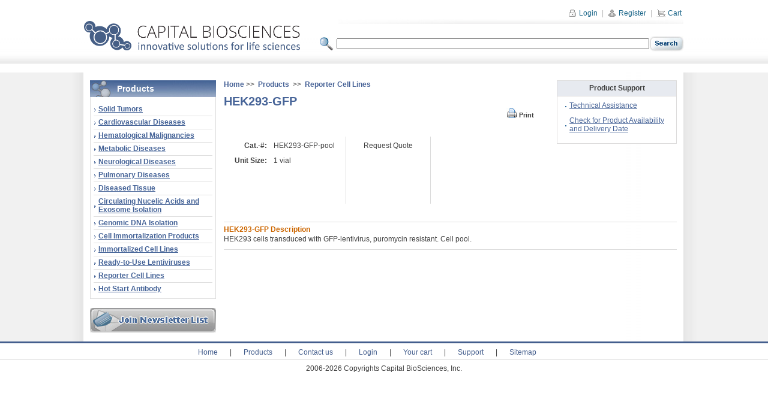

--- FILE ---
content_type: text/html; charset=UTF-8
request_url: https://capitalbiosciences.com/shop/product/info/HEK293-GFP.html
body_size: 3817
content:
<!DOCTYPE html PUBLIC "-//W3C//DTD XHTML 1.0 Transitional//EN" "http://www.w3.org/TR/xhtml1/DTD/xhtml1-transitional.dtd">
<html xmlns="http://www.w3.org/1999/xhtml">
<head>
	<meta name="verify-v1" content="tC9KBqrMIJc+C7RC3rlcC5oXy4yavbeO3zVq0x3nAGE=" />
	<meta name="verify-v1" content="Xj1DLj+TSUp3nSgsaVqNOLe86UmkSVZBkrP6tMPLLr8=" />
    <meta http-equiv="Content-Type" content="text/html; charset=utf-8" />
    <link href="/shop/system/design/css/style.css" rel="stylesheet" type="text/css" />
	<title>HEK293-GFP HEK293-GFP-pool   Reporter Cell Lines</title>
	<meta http-equiv="Description" content="HEK293-GFP HEK293-GFP-pool    Reporter Cell Lines">
	<meta http-equiv="Keywords" content="">
	<meta http-equiv="authors" content="Capital Biosciences, Inc">
	<meta name="robots" content="all">
	<link rel="icon" href="/shop/favicon.ico" type="image/x-icon"> 
	<link rel="shortcut icon" href="/shop/favicon.ico" type="image/x-icon"> 


<script type="text/javascript" src="/shop/jquery.js"></script>
<script type="text/javascript" src="/shop/request_form.js"></script>
<link href="/shop/request_form_style.css" rel="stylesheet" type="text/css" />

</head>

<body>
<form method="post" action="https://capitalbiosciences.com/shop/product/search">
<div id="head">
    <div id="top">
        <div id="left"><a href="https://capitalbiosciences.com"><img border="0" src="/shop/system/design/img/site/logo.gif" width="360"  style="margin-top: 25px;" /></a></div>
        <div id="right">
        <div id="topnavigate">
    <ul>
        <li><a href="https://capitalbiosciences.com/shop/cart/show"><img src="/shop/system/design/img/site/cart-icon.gif" width="16" height="13" border="0" align="absmiddle" /> Cart</a> </li>
        <li>|</li>
        <!--
        <li><a href="/shop/user/ext_profile"><img src="/shop/system/design/img/site/traceorder-icon.gif" width="15" height="13" border="0" align="absmiddle" /> Trace Order</a> </li>
        <li>|</li>
        -->
            <li><a href="https://www.capitalbiosciences.com/shop/user/register"><img src="/shop/system/design/img/site/register-icon.gif" width="15" height="13" border="0" align="absmiddle" /> Register</a></li>
        <li>|</li>
        <li><a href="https://www.capitalbiosciences.com/shop/user/register"><img src="/shop/system/design/img/site/login_icon.gif" width="15" height="13" border="0" align="absmiddle" /> Login</a> </li>
        </ul>
</div>           
            <div id="infosearch">
                <table width="100%" border="0" cellspacing="0" cellpadding="0" id="search">
                    <tr>
                        <td width="30"><img src="/shop/system/design/img/site/search_icon.jpg" width="28" height="22" /></td>
                        <td><input name="filter[keyword]" type="text" class="info" /></td>
                        <td><input type="image" src="/shop/system/design/img/site/search_sub.jpg" /></td>
                    </tr>
                </table>
            </div>
        </div>
    </div>
</div>
</form>

<style type="text/css">
@import url(/shop/system/design/css/menu.css);
</style>
<script type="text/javascript" src="/shop/system/design/js/dommenu/domLib.js"></script>
<script type="text/javascript" src="/shop/system/design/js/dommenu/domMenu.js"></script>
<script language="javascript">
domMenu_data.set('navigateMenu2', new Hash(
    1, new Hash(
        'contents', 'HOME',
        'uri', 'https://capitalbiosciences.com/shop/'
    ),
            2, new Hash(
            'contents', 'PRODUCTS',
            'uri', 'https://capitalbiosciences.com/shop/category/show/products.html'
                    ),
            3, new Hash(
            'contents', 'SERVICES',
            'uri', 'https://capitalbiosciences.com/shop/category/show/services.html'
                    ),
        4, new Hash(
        'contents', 'COMPARE',
        'uri', 'https://capitalbiosciences.com/shop/product/compare'
    ),
    5, new Hash(
        'contents', 'SUPPORT',
        'uri', 'https://capitalbiosciences.com/shop/support'
    ),
    6, new Hash(
        'contents', 'CONTACT US',
        'uri', 'https://capitalbiosciences.com/shop/site/contact'
    )
));

domMenu_settings.set('navigateMenu2', new Hash(
    'subMenuWidthCorrection', -10,
    'verticalSubMenuOffsetX', -1,
    'verticalSubMenuOffsetY', -1,
    'horizontalSubMenuOffsetX', domLib_isOpera ? 0 : 1,
    'horizontalSubMenuOffsetY', domLib_isOpera ? -1 : 0,
    'openMouseoverMenuDelay', 20,
    'closeMouseoutMenuDelay', 300,
    'expandMenuArrowUrl', '/system/design/img/menu/arrow.gif',
    'baseUri', 'https://capitalbiosciences.com/shop/'
));
</script>
<div id="navigateMenu"><div id="navigateMenu2"></div></div>
<script language="javascript">
domMenu_activate('navigateMenu2');
</script>




<!-- request form div -->

<div id="light" class="quote_form_request1" >
<form name="request_form" id="request_form" onSubmit="return submitemailform(this);">

<div align="right"> <a href = "javascript:void(0)" onclick = "document.getElementById('light').style.display='none';document.getElementById('fade').style.display='none'">Close</a></div>


<div id="quote_form_message1" name="quote_form_message1"><p><strong>Please fill all fields and submit the form.</strong></p></div>

<div style="display:none;" name="success_alert" id="success_alert"><p><strong>Thanks! We will contact you shortly!</strong></p></div>
<div style="display:none;" name="fail_alert" id="fail_alert"><p><strong>Fail! Please try again. </strong></p></div>






<div class="headers1">Name: <BR />
<input value="" name="data_name" type="text" /></div>
<div class="headers1">Email: <BR />
<input value="" name="data_email" type="text" /></div>


<br clear="both" />



<div class="headers1">Phone: <BR />
<input value="" name="data_phone" type="text" /></div>
<br clear="both" />

<div class="headers1">Notes: <BR />
<textarea name="data_notes" style="width: 600px;height: 180px;"></textarea></div>
<br clear="both" />




<input value="Request Quote" name="data_subject" id="data_subject" type="hidden"><br /> 
<input type="hidden" name="data_message" id="data_message" /> 

<input value="Send" name="submitbutton" id="submitbutton" type="submit" style="width:90px;height:25px;font-size:12px;" />
<input value="Close" name="closebutton" id="closebutton" type="button" onclick="return closeform(this.form,'light');" style="display:none;width:90px;height:25px;font-size:12px;" />
</form>
</div>
<br clear="both" />
</div>
<!-- Eof request form div -->


<!-- Tissue form widget BEGIN -->
<div id="tissue_light" class="tissue_quote_form_request">
<form name="tissue_request_form" id="tissue_request_form" onSubmit="return submitemailform(this);">

<div align="right"> <a href = "javascript:void(0)" onclick = "document.getElementById('tissue_light').style.display='none';document.getElementById('fade').style.display='none'">Close</a></div>


                                           
<div name="quote_form_message1"><p><strong>Please fill out all fields in the form. Please be as detailed as possible. We will respond with pricing and availability within 1-2 business days.</strong></p></div>
<div style="display:none;" name="success_alert" id="success_alert"><p><strong>Thanks! We will contact you shortly!</strong></p></div>
<div style="display:none;" name="fail_alert" id="fail_alert"><p><strong>Fail! Please try again. </strong></p></div>




<div class="headers1">Name: <BR />
<input value="" name="data_name" type="text" /></div>
<div class="headers1">Company/Institution: <BR />
<input value="" name="data_company" type="text"></div>
<br clear="both" />


<div class="headers1">Phone: <BR />
<input value="" name="data_phone" type="text" /></div>
<div class="headers1">Email: <BR />
<input value="" name="data_email" type="text"></div>
<br clear="both" />



<div class="headers1">Disease: <label>(e.g. Lung Cancer, or normal tissue)</label>  <BR />
<textarea name="data_disease" style="width: 600px;height: 110px;"></textarea></div>
<br clear="both" />

<div class="headers1">Organ/Tissue type:<label>(e.g. lung tumor and adjacent normal )</label> <BR />
<textarea value="" name="data_tissue_type" style="width: 600px;height: 110px;"></textarea></div>
<br clear="both" />


<div class="headers1">Format:<label>(Frozen, FFPE, viable tissue, blood, etc..)</label> <BR />
<textarea value="" name="data_format" style="width: 600px;height: 110px;"></textarea></div>
<br clear="both" />



<div class="headers1">Number of patients/donors required for the study: <BR />
<textarea value="" name="data_quantity" style="width: 600px;height: 20px;"></textarea></div>
<br clear="both" />


<div class="headers1">Clinical Specifications: <label>(inclusion/exclusion criteria) </label><BR />
<textarea name="data_specifications" style="width: 600px;height: 110px;"></textarea></div>
<br clear="both" />



<div class="headers1">Applications/Research topic: <BR />
<textarea value="" name="data_research_topic" style="width: 600px;height: 110px;"></textarea></div>
<br clear="both" />





<input value="Request Quote" name="data_subject" type="hidden">
<input name="data_message" type="hidden"  /> 



<input value="Send" name="submitbutton" id="submitbutton" type="submit" style="width:90px;height:25px;font-size:12px;" />
<input value="Close" name="closebutton" id="closebutton" type="button" onclick="return closeform(this.form,'tissue_light');" style="display:none;width:90px;height:25px;font-size:12px;" />

</form>

</div>
<!-- Tissue form widget END -->  






<div id="mainbody">
<div id="welcome"></div>
    <div id="contents">
        <div id="left">
            <div id="products">
                <h2>Products</h2>
                <ul class="list">
<li><a href="https://capitalbiosciences.com/shop/category/show/solidtumors.html" title="Solid Tumors">Solid Tumors</a></li>
<li><a href="https://capitalbiosciences.com/shop/category/show/cardiovascular-diseases.html" title="Cardiovascular Diseases">Cardiovascular Diseases</a></li>
<li><a href="https://capitalbiosciences.com/shop/category/show/HematologicalMalignancies.html" title="Hematological Malignancies">Hematological Malignancies</a></li>
<li><a href="https://capitalbiosciences.com/shop/category/show/Metabolic-Diseases.html" title="Metabolic Diseases">Metabolic Diseases</a></li>
<li><a href="https://capitalbiosciences.com/shop/category/show/Neurological-Diseases.html" title="Neurological Diseases">Neurological Diseases</a></li>
<li><a href="https://capitalbiosciences.com/shop/category/show/Pulmonary-Diseases.html" title="Pulmonary Diseases">Pulmonary Diseases</a></li>
<li><a href="https://capitalbiosciences.com/shop/category/show/Diseased-Tissue.html" title="Diseased Tissue">Diseased Tissue</a></li>
<li><a href="https://capitalbiosciences.com/shop/category/show/Circulating-Nucelic-Acids-Isolation.html" title="Circulating Nucelic Acids and Exosome Isolation">Circulating Nucelic Acids and Exosome Isolation</a></li>
<li><a href="https://capitalbiosciences.com/shop/category/show/gDNA-isolation.html" title="Genomic DNA Isolation">Genomic DNA Isolation</a></li>
<li><a href="https://capitalbiosciences.com/shop/category/show/cell-immortalization-products.html" title="Cell Immortalization Products">Cell Immortalization Products</a></li>
<li><a href="https://capitalbiosciences.com/shop/category/show/Immortalized-Cell-Lines.html" title="Immortalized Cell Lines">Immortalized Cell Lines</a></li>
<li><a href="https://capitalbiosciences.com/shop/category/show/ready-to-use-lentiviruses.html" title="Ready-to-Use Lentiviruses">Ready-to-Use Lentiviruses</a></li>
<li><a href="https://capitalbiosciences.com/shop/category/show/Reporter-Cell-Lines.html" title="Reporter Cell Lines">Reporter Cell Lines</a></li>
<li class="last"><a href="https://capitalbiosciences.com/shop/category/show/Hot-Start-Antibody.html" title="Hot Start Antibody">Hot Start Antibody</a></li>
</ul>
            </div>
            <!--div id="service">
                <h2>Services</h2>
                <ul class="list">
</ul>
            </div-->
            <div id="newsletter"> 
                <a href="/shop/stat/join"><img src="/shop/system/design/img/site/newsletter_btn.jpg" width="210" height="41" border="0" /></a>
            </div>
        </div>
        <div id="main">
            <div id="left">
<div id="breadcrumbs">
        <a href="/shop/" title="Capital BioSciences">Home</a>&nbsp;&gt;&gt;&nbsp;
                                                        <a href="https://capitalbiosciences.com/shop/category/show/products.html" title="Products">Products</a>
                                              &nbsp;&gt;&gt;&nbsp;
               	                                                                <a href="https://capitalbiosciences.com/shop/category/show/Reporter-Cell-Lines.html" title="Reporter Cell Lines">Reporter Cell Lines</a>
                               	                </div>
<div id="productname">
    <h1>HEK293-GFP</h1>
    <div class="print">
        <a href="https://capitalbiosciences.com/shop/product/print/HEK293-GFP.html" title="Print HEK293-GFP"><img src="/shop/system/design/img/site/print_icon.jpg" width="18" height="18" border="0" align="absbottom" /></a> <a href="https://capitalbiosciences.com/shop/product/print/HEK293-GFP.html" title="Print HEK293-GFP"><strong>Print</strong></a>
    </div>
</div>
<form method="POST" action="/shop/cart/add">
<div id="prodetail">
<div align="left"><small></small></div>
    <div class="order">
        <ul>
            <li>
                <div>
                    <table border="0" cellspacing="5" cellpadding="3">
                        <tr>
                            <td align="right"><strong>Cat.-#:</strong></td>
                            <td align="left">HEK293-GFP-pool</td>
                        </tr>
                        <tr>
                            <td align="right"><strong>Unit Size:</strong></td>
                            <td align="left">1 vial</td>
                        </tr>
                                                                    </table>
                </div>
            </li>
                        <li class="mid">
                <div>
                    <table border="0" align="center" cellpadding="3" cellspacing="5">
                                                <tr>
                            <td align="center">
                            
                            <!-- <a onclick="_gaq.push(['_trackEvent', 'Request Quote', 'Link Click']);" href="mailto:info@capitalbiosciences.com?subject=Request%20Quote&body=Request%20Quote%20for%20%0D%0AHEK293-GFP">Request&nbsp;Quote</a></td>-->
                            <!-- <a onclick="return loadGooglePixel();" href="mailto:info@capitalbiosciences.com?subject=Request%20Quote&body=Request%20Quote%20for%20%0D%0AHEK293-GFP">Request&nbsp;Quote</a></td>-->
				<a href = "javascript:void(0)" onclick="show_rq_lb(  'Request Quote',  'Reporter Cell Lines');    ">Request&nbsp;Quote</a></td>

                        </tr>
                                            </table>
                </div>
            </li>
                                </ul>
            </div>
</div>
</form>
</div>
<div id="right">
    <div id="support">
        <table width="200" border="0" cellpadding="0" cellspacing="1" bgcolor="#dddcdc">
            <tr>
                <td height="25" align="center" bgcolor="#e7eaf0"><strong>Product Support</strong></td>
            </tr>
            <tr>
                <td align="left" valign="top" bgcolor="#FFFFFF">
                <ul>
                    <li class="noline">
                    <!-- <a href="mailto:support@capitalbiosciences.com?subject=Technical%20Assistance%3A%20HEK293-GFP&body=To%20CBI%20Technical%20Support%3A%0D%0A%0D%0AI%20would%20like%20to%20receive%20more%20information%20about%0D%0AHEK293-GFP.%20%0D%0ASite%20page%3A%20%3Chttps%3A%2F%2Fcapitalbiosciences.com%2Fshop%2Fproduct%2Finfo%2FHEK293-GFP.html%3E%0D%0A%0D%0AQuestions%20and%20Comments%3A%0D%0A%0D%0A%0D%0A%0D%0A%0D%0A">Technical Assistance</a> -->
                    <a href = "javascript:void(0)" onclick="show_rq_lb(  'Technical Assistance',  'Technical%20Assistance%3A%20HEK293-GFP');">Technical Assistance</a>
                    </li>

                                        <li class="noline"><a href = "javascript:void(0)" onclick="show_rq_lb(  'Check for Product Availability',  'Check%20for%20Product%20Availability%20and%20Delivery%20Date%3A%20HEK293-GFP');">Check for Product Availability and Delivery Date</a></li>
                </ul>
                <br/>
                </td>
            </tr>
        </table>
    </div>
</div>
<div id="main" class="overview">
    <div id="left">
        <div id="prodetail" >
            <div class="descriptionnoline" >
                            <div style="float:left;width:100%"><h3>HEK293-GFP Description</h3>
                HEK293 cells transduced with GFP-lentivirus, puromycin resistant. Cell pool.</div>
                <div style="float:left;width:100%;height:10px"></div>
                                                        </div>
        </div>
    </div>
        <div class="clear"></div>
</div>
        </div>
    </div>
    <div class="clear"></div>
</div>
<div id="footer">
    <div id="menu" align="center">
        <ul>
            <li><a href="https://capitalbiosciences.com/shop/">Home</a></li>
            <li>|</li>
                        <li><a href="/shop/category/show/products.html">Products</a></li>
            <li>|</li>
                        <li><a href="https://capitalbiosciences.com/shop/site/contact">Contact us</a></li>
            <li>|</li>
                        <li><a href="https://www.capitalbiosciences.com/shop/user/register">Login</a></li>
                        <li>|</li>
            <li><a href="https://capitalbiosciences.com/shop/cart/show">Your cart</a></li>
            <li>|</li>
            <li><a href="https://capitalbiosciences.com/shop/support">Support</a></li>
            <li>|</li>
            <li><a href="https://capitalbiosciences.com/shop/site/sitemap">Sitemap</a></li>
        </ul>
        <div class="clear"></div>
</div>

<div id="copy">2006-2026 Copyrights  Capital BioSciences, Inc.</div>

</div>

<!-- Google Analytics Code for Capital Biosciences -->
<script type="text/javascript">

  var _gaq = _gaq || [];
  _gaq.push(['_setAccount', 'UA-29393295-1']);
  _gaq.push(['_trackPageview']);

  (function() {
    var ga = document.createElement('script'); ga.type = 'text/javascript'; ga.async = true;
    ga.src = ('https:' == document.location.protocol ? 'https://ssl' : 'http://www') + '.google-analytics.com/ga.js';
    var s = document.getElementsByTagName('script')[0]; s.parentNode.insertBefore(ga, s);
  })();

</script>
<!-- End Google Analytics Code-->



<div id="fade" class="black_overlay"></div>

</body>
</html><script type="text/javascript">

  var _gaq = _gaq || [];
  _gaq.push(['_setAccount', 'UA-38093427-1']);
  _gaq.push(['_setDomainName', 'capitalbiosciences.com']);
  _gaq.push(['_setAllowLinker', true]);
  _gaq.push(['_trackPageview']);

  (function() {
    var ga = document.createElement('script'); ga.type = 'text/javascript'; ga.async = true;
    ga.src = ('https:' == document.location.protocol ? 'https://ssl' : 'http://www') + '.google-analytics.com/ga.js';
    var s = document.getElementsByTagName('script')[0]; s.parentNode.insertBefore(ga, s);
  })();

</script>

--- FILE ---
content_type: text/css
request_url: https://capitalbiosciences.com/shop/system/design/css/style.css
body_size: 4194
content:
body {
	margin: 0px;
	padding: 0px;
	font-family: Arial, Helvetica, sans-serif;
	font-size: 12px;
	color: #404040;
}
.darkfonts {
	font-family: Arial, Helvetica, sans-serif;
	font-size: 12px;
	font-weight: bold;
	color: #000000;
	line-height: 30px;
}
.smallfont {
	font-family: Tahoma;
	font-size: 10px;
	color: #466498;
}
.redfonts {
	color: #B91E00;
}
.bluefonts {
	color: #48639A;
	font-weight: bold;
	font-size: 12px;
}
.greyfonts {
	color: #414040;
}
a {
	color: #404040;
	text-decoration: none;
}
a:hover {
	color: #404040;
	text-decoration: underline;
}
.bigfonts {
	font-size: 22px;
	font-weight: bold;
	font-family: Arial, Helvetica, sans-serif;
	color: #476498;
	line-height: 25px;
}
.newsdate {
	font-style: italic;
	color: #afb0b0;
}
.prize {
	color: #b91e00;
	display: block;
	border-top-width: 1px;
	border-bottom-width: 1px;
	border-top-style: solid;
	border-bottom-style: solid;
	border-top-color: #dddcdc;
	border-bottom-color: #dddcdc;
	padding-top: 3px;
	text-align: center;
}
.clear {
	clear: both;
}
.proname:visited{
	color: #48639a;
	text-decoration: underline;
	font-size: 12px;
}
.proname:link{
	color: #48639a;
	text-decoration: underline;
	font-size: 12px;
}
.proname:hover{
	color: #b91e00;
	text-decoration: underline;
	font-size: 12px;
}

.newstit:visited{
	color: #48639a;
	text-decoration: underline;
	font-size: 11px;
	font-weight: bold;
}
.newstit:link{
	color: #48639a;
	text-decoration: underline;
	font-size: 11px;
	font-weight: bold;
}
.newstit:hover{
	color: #b91e00;
	text-decoration: underline;
	font-size: 11px;
	font-weight: bold;
}

/*==========top style============*/
#head {
	background-image: url(../img/site/cbi_bg.jpg);
	background-repeat: repeat-x;
	height: 107px;
	float: none;
	width: 100%;
	margin-right: auto;
	margin-left: auto;
	position: relative;
}
#head #top {
	float: none;
	width: 1000px;
	margin-right: auto;
	margin-left: auto;
}
#head #top #left {
	float: left;
	height: 86px;
	padding-top: 10px;
}
#head #top #right {
	float: right;
	width: 607px;
}
#topmenu {
	background-image: url(../img/site/topmenu_bg.jpg);
	background-repeat: no-repeat;
	background-position: bottom;
	height: 40px;
	width: 576px;
	color: #b6b6b6;
	float: right;
}
#search {
	float: right;
}
#topmenu a{
	color: #1e688b;
	text-decoration: none;
}
#topnavigate {
	padding-bottom: 25px;
	padding-top: 15px;
	background-image: url(../img/site/topmenu_bg.jpg);
	background-repeat: no-repeat;
	background-position: right bottom;
}
#topnavigate ul {
	margin: 0px;
	padding: 0px;
	list-style-type: none;
}
#topnavigate ul li {
	margin: 0px;
	float: right;
	padding-top: 0px;
	padding-right: 4px;
	padding-bottom: 0px;
	padding-left: 3px;
	color: #B6B6B6;
}
#topnavigate ul li.welcome {
	margin: 0px;
	float: right;
	padding-top: 0px;
	padding-right: 4px;
	padding-bottom: 0px;
	padding-left: 3px;
	color: #476498;
	font-weight: bold;
}
#topnavigate ul li a {
	color: #1E688B;
	text-decoration: none;
}
#topnavigate ul li a:hover {
	color: #1E688B;
	text-decoration: underline;
}
#infosearch {
	padding-top: 20px!important;
		padding-top: 20px ;
}
#topmenu a:hover{
	color: #1e688b;
	text-decoration: underline;
}
#search input.info{
	width: 513px;
	font-family: Arial, Helvetica, sans-serif;
	font-size: 11px;
	color: #333333;
}
/*==========navigate style============*/
#navigate {
	background-image: url(../img/site/navigate_bg.jpg);
	background-repeat: repeat-x;
	height: 32px;
	border-top-width: 2px;
	border-bottom-width: 1px;
	border-top-style: solid;
	border-bottom-style: solid;
	border-top-color: #828282;
	border-bottom-color: #b0b0b0;
	position: relative;
}
#navigate #menu {
	float: none;
	width: 1000px;
	margin-right: auto;
	margin-left: auto;
	border-left-width: 1px;
	border-left-style: solid;
	border-left-color: #898788;
	border-right-width: 1px;
	border-right-style: solid;
	border-right-color: #FFFFFF;
	height: 32px;
}
#navigate #menu ul {
	margin: 0px;
	padding: 0px;
	list-style-type: none;
}
#navigate #menu ul li {
	margin: 0px;
	padding: 0px;
	float: left;
	width: 163px;
	border-right-width: 1px;
	border-left-width: 1px;
	border-right-style: solid;
	border-left-style: solid;
	border-right-color: #888888;
	border-left-color: #ffffff;
	height: 32px;
	text-align: center;
	line-height: 30px;
}
#navigate #menu ul li a{
		height: 32px;
	font-family: Arial, Helvetica, sans-serif;
	font-size: 15px;
	font-weight: bold;
	color: #000000;
	text-decoration: none;
	display: block;
}
#navigate #menu ul li a:hover{
	font-family: Arial, Helvetica, sans-serif;
	font-size: 15px;
	font-weight: bold;
	color: #000000;
	text-decoration: none;
	background-image: url(../img/site/navigate_hover.jpg);
	background-repeat: no-repeat;
	background-position: bottom;
}
#navigate #menu ul li.contactus {
	width: 173px;

}
#navigate #menu ul li.contactus a{
	width: 173px;
			height: 32px;
}
#navigate #menu ul li.contactus a:hover{
	width: 173px;
	height: 32px;
	background-image: url(../img/site/navigate_cu_hover.jpg);
	background-repeat: no-repeat;
}

#mainbody {
	background-image: url(../img/site/mainbody_bg.jpg);
	background-repeat: repeat-y;
	background-position: center;
	text-align: center;
	padding-bottom: 15px;
	position: relative;
}
#mainbody #welcome {
	float: none;
	margin-right: auto;
	margin-left: auto;
	text-align: right;
	width: 980px;
	padding-right: 20px;
	padding-top: 13px; /*ff*/
	*padding-top: 0px;/*ie6*/ 
		*padding-top: 0px !important;/*ie7*/
	color: #466498;
}

#mainbody #contents {
	float: none;
	width: 1000px;
	margin-right: auto;
	margin-left: auto;
}
#mainbody #contents #left {
	width: 210px;
	padding-right: 0px;
	padding-left: 10px;
	float: left;
}
#products h2 {
	background-image: url(../img/site/products_h2_bg.jpg);
	margin: 0px;
	padding: 0px;
	font-family: Arial, Helvetica, sans-serif;
	font-size: 14px;
	color: #FFFFFF;
	height: 28px;
	font-weight: bold;
	line-height: 28px;
	background-repeat: no-repeat;
	display: block;
	width: 210px;
	text-align: left;
	text-indent: 45px;
}
#service h2 {
	background-image: url(../img/site/service_h2_bg.jpg);
	margin: 0px;
	padding: 0px;
	font-family: Arial, Helvetica, sans-serif;
	font-size: 14px;
	color: #FFFFFF;
	height: 28px;
	font-weight: bold;
	line-height: 28px;
	background-repeat: no-repeat;
	display: block;
	width: 210px;
	text-align: left;
	text-indent: 45px;
}
ul.list {
	border-right-width: 1px;
	border-bottom-width: 1px;
	border-left-width: 1px;
	border-right-style: solid;
	border-bottom-style: solid;
	border-left-style: solid;
	border-right-color: #dcdcdc;
	border-bottom-color: #dcdcdc;
	border-left-color: #dcdcdc;
	list-style-type: none;
	width: 208px;
	display: block;
	padding-top: 10px;
	padding-right: 0px;
	padding-bottom: 5px;
	padding-left: 0px;
	text-align: left;
	margin-top: 0px;
	margin-right: 0px;
	margin-bottom: 15px;
	margin-left: 0px;
}
#newsletter {
	text-align: left;
}

ul.list li {
	float: none;
	padding-top: 3px;
	padding-bottom: 4px;
	border-bottom-width: 1px;
	border-bottom-style: solid;
	border-bottom-color: #dedede;
	padding-left: 8px;
	background-image: url(../img/site/arrow.gif);
	background-repeat: no-repeat;
	background-position: left center;
	margin-left: 5px;
	margin-right: 5px;
}
ul.list li.last{
	border-bottom-style: none;
}
ul.list li a{
	font-weight: bold;
	color: #466498;
	text-decoration: underline;
}
ul.list li a:hover{
	font-weight: bold;
	color: #bb1d00;
	text-decoration: underline;
}

#mainbody #contents #mid {
	float: left;
	width: 533px;
	padding-left: 13px;

}
#mainbody #contents #right {
	float: left;
	width: 210px;
	padding-right: 0px;
	padding-left: 12px ;

}
#about {
	color: #414040;
	text-align: left;
	background-image: url(../img/site/aboutus_bg.jpg);
	background-repeat: no-repeat;
	background-position: bottom;
	padding-bottom: 20px;
}
#ValuePro h2 {
	margin: 0px;
	text-align: left;
	font-size: 15px;
	color: #000000;
	padding-top: 12px;
	padding-right: 0px;
	padding-bottom: 0px;
	padding-left: 0px;
}
ul.bestpro {
	list-style-type: none;
	display: block;
	padding-bottom: 10px;
	padding-right: 0px;
	padding-top: 5px !important;
	padding-top: 3px;
	padding-left: 0px;
	margin-top: 0px;
	margin-right: 0px;
	margin-bottom: 2px !important;
	margin-bottom: 1px ;
	margin-left: 0px;
}
ul.bestpro li {
	border: 1px solid #dcdcdc;
	float: left;
	padding: 0px;
	width: 258px;
	height: 197px !important;
	height: 200px;
	margin-top: 0px;
	margin-right: 0px;
		margin-bottom: 0px !important;
	margin-bottom: 18px;
	margin-left: 0px;
}
.products {
	background-image: url(../img/site/prodcuts_bg.jpg);
	background-repeat: repeat-x;
	background-position: top;
	border: 1px solid #FFFFFF;
	padding-top: 10px;
	padding-right: 8px;
	padding-bottom: 3px;
	padding-left: 15px;
	display: block;
	margin-top: 0px;
}
.products dl {
	float: none;
	display: block;
	padding-top: 2px;
	padding-right: 0px;
	padding-bottom: 0px;
	padding-left: 0px;
	margin: 0px;
}
.products dd {
	display: block;
	padding-top: 0px;
	padding-right: 0px;
	padding-bottom: 7px;
	padding-left: 0px;
	text-align: left;
	margin: 0px;
}
.products span.v {
	float: left;
	display: block;
	margin: 0px;
	padding-top: 0px;
	padding-right: 0px;
	padding-bottom: 0px;
	padding-left: 0px;
}


.products p {
	padding-left: 12px;
	margin: 0px;
	padding-top: 0px;
	padding-right: 0px;
	padding-bottom: 0px;
	text-align: left;
	display: block;
}


ul.bestpro li.left{
	margin-right: 10px;
	display: block;
	float: left;
}
ul.bestpro li.right{
	display: block;
	float: right;
}
#login {
	color: #000000;
	margin-bottom:18px;
}
#resupport {
	color: #000000;
}
#resupport li {
	background-image: url(../img/site/arrow.gif);
	background-repeat: no-repeat;
	background-position: left;
	text-align: left;
	padding-left: 7px;
	margin-left: 4px;
	padding-top: 4px;
	padding-bottom: 4px;
	border-bottom-width: 1px;
	border-bottom-style: solid;
	border-bottom-color: #DDDCDC;
	display: block;
	margin-right: 4px;
}
#resupport li.last {
	border-bottom-style: solid;
	border-bottom-width: 1px;
	border-bottom-color: #FFFFFF;
}

#resupport li a {
	color: #466498;
	text-decoration: underline;
}
#resupport li a:hover {
	color: #b91e00;
	text-decoration: underline;
}
#resupport h2{
	color: #FFFFFF;
	background-image: url(../img/site/support_h2_bg.jpg);
	background-repeat: no-repeat;
	margin: 0px;
	padding: 0px;
	height: 28px;
	width: 210px;
	font-size: 14px;
	line-height: 28px;
	text-align: left;
	text-indent: 55px;
	border-top-style: none;
	border-right-style: none;
	border-bottom-style: none;
	border-left-style: none;
	display: block;
}
#login ul li {
	float: left;
	list-style-type: none;
	background-image: url(../img/site/arrow.gif);
	background-repeat: no-repeat;
	background-position: left;
	padding-left: 8px;
	padding-right: 5px;
	display: block;
}
#login ul li a{
	list-style-type: none;
	display: block;
	color: #326d9d;
	text-decoration: underline;
}
#login ul li a:hover{
	list-style-type: none;
	display: block;
	color: #b91e00;
	text-decoration: underline;
}
#login ul  {
	margin: 0px;
	padding-top: 0px;
	padding-right: 0px;
	padding-bottom: 0px;
	padding-left: 12px;
}

#login ul li.no {
	float: left;
	list-style-type: none;
	background-image: none;
	padding-left: 5px;
	color: #dfdede;
	padding-right: 5px;
}
#login input.long {
	width: 115px;
	font-family: Arial, Helvetica, sans-serif;
	font-size: 11px;
}
#login input.short {
	width: 85px;
	font-family: Arial, Helvetica, sans-serif;
	font-size: 10px;
}

#login h2 {
	background-image: url(../img/site/login_h2_bg.jpg);
	margin: 0px;
	padding: 0px;
	color: #FFFFFF;
	font-size: 14px;
	height: 28px;
	line-height: 28px;
	text-align: left;
	text-indent: 65px;
}
#news h2 {
	margin: 0px;
	padding: 0px;
	background-image: url(../img/site/news_h2_bg.jpg);
	height: 28px;
	color: #FFFFFF;
	font-family: Arial, Helvetica, sans-serif;
	font-size: 14px;
	font-weight: bold;
	line-height: 25px;
	text-align: left;
	text-indent: 65px;
}
#news {
	margin-bottom: 18px;
}
.newslist {
	text-align: left;
	display: block;
	padding-top: 0px;
	padding-right: 0px;
	padding-bottom: 7px;
	padding-left: 8px;
	background-image: url(../img/site/arrow.gif);
	background-repeat: no-repeat;
	background-position: left top;
	border-bottom-width: 1px;
	border-bottom-style: dotted;
	border-bottom-color: #dddcdc;
	margin-top: 0px;
	margin-right: 0px;
	margin-bottom: 7px;
	margin-left: 0px;
}
.newslist dd {
	margin: 0px;
	padding: 0px;
}

.newslistlast {
	text-align: left;
	display: block;
	padding-top: 0px;
	padding-right: 0px;
	padding-bottom: 7px;
	padding-left: 8px;
	background-image: url(../img/site/arrow.gif);
	background-repeat: no-repeat;
	background-position: left top;
	margin-top: 0px;
	margin-right: 0px;
	margin-bottom: 9px;
	margin-left: 0px;
}
.newslistlast dd {
	margin: 0px;
	padding: 0px;
	height: 16px;
}
.newslist ul {
	list-style-type: none;
	display: block;
	padding-right: 0px;
	padding-bottom: 0px;
	padding-left: 0px;
	margin: 0px;
	padding-top: 0px;
}
.newslist ul li {
	margin: 0px;
	padding: 0px;
	list-style-type: none;
}



ul.right {
	border-right-width: 1px;
	border-bottom-width: 1px;
	border-left-width: 1px;
	border-right-style: solid;
	border-bottom-style: solid;
	border-left-style: solid;
	border-right-color: #dddbdc;
	border-bottom-color: #dddbdc;
	border-left-color: #dddbdc;
	padding-top: 0px;
	padding-right: 5px;
	padding-bottom: 0px;
	padding-left: 5px;
	list-style-type: none;
	margin-top: 0px;
	margin-right: 0px;
	margin-bottom: 15px;
	margin-left: 0px;
	display: block;
}

#contact h2 {
	background-image: url(../img/site/contact_h2_bg.jpg);
	background-repeat: no-repeat;
	height: 28px;
	color: #FFFFFF;
	font-size: 14px;
	line-height: 28px;
	margin: 0px;
	padding: 0px;
	text-align: left;
	text-indent: 65px;
}
#footer {
	border-top-width: 3px;
	border-top-style: solid;
	border-top-color: #445e8d;
	text-align: center;
	float: none;
	margin-right: auto;
	margin-left: auto;
	background-color: #FFFFFF;
}
#menu ul {
	text-align: center;
	float: none;
	margin-top: 0px;
	margin-right: auto;
	margin-bottom: 0px;
	margin-left: auto;
	padding-top: 0px;
	padding-right: 0px;
	padding-bottom: 0px;
	padding-left: 55px;
	list-style-type: none;
}
#footer #menu {
	float: none;
	margin-right: auto;
	margin-left: auto;
	width: 750px;
	padding-bottom: 5px;
}
#footer #copy {
	float: none;
	margin-right: auto;
	margin-left: auto;
	border-top-width: 1px;
	border-top-style: solid;
	border-top-color: #DCDCDC;
	text-align: center;
	padding-top: 7px;
}

#footer #menu ul li {
	float: left;
	padding-right: 10px;
	padding-left: 10px;
	padding-top: 8px;
}
#footer #menu ul li a{
	float: left;
	color: #445e8d;
	text-decoration: none;
}
#footer #menu ul li a:hover{
	float: left;
	color: #445e8d;
	text-decoration: underline;
}
.products span.txt {
	float: left;
	display: block;
	margin: 0px;
	width: 140px;
	padding-top: 0px;
	padding-right: 0px;
	padding-bottom: 0px;
	padding-left: 13px;
}
/*==========subpage style============*/
#mainbody #contents #main {
	float: left;
	width: 755px;
	padding-left: 13px;
}
#mainbody #contents #main.overview {
	float: left;
	width: 755px;
	padding-left: 0px;
	border-top-width: 1px;
	border-top-style: solid;
	border-top-color: #dddddd;
	border-bottom-width: 1px;
	border-bottom-style: solid;
	border-bottom-color: #dddddd;
}

#productname h2, h1{
	line-height: 18px;
	color: #476498;
	text-align: left;
	font-size: 20px;
	display: block;
	float: left;
	padding: 0px;
	margin: 0px;
	line-height: 110%
}
#productname {
	background-repeat: no-repeat;
	background-position: bottom;
	padding-bottom: 20px;
	margin: 0px;
	padding-top: 10px !important;
	padding-top: 20px;
	padding-right: 0px;
	padding-left: 0px;
	font-size: 20px;
	width: 540px;
	float: left;
}

#mainbody #contents #main h2.long, h1.long {
	width: 750px;
	background-repeat: no-repeat;
	background-position: bottom;
	line-height: 18px;
	color: #476498;
	text-align: left;
	font-size: 20px;
	display: block;
	float: left;
	padding: 0px;
	margin: 0px;
		padding-bottom: 20px;
			*padding-top: 20px !important; /*ie7*/
	padding-top: 20px;/*ff*/
	*padding-top: 10px;/*ie6*/
}

#mainbody #contents #main #left {
	float: left;
	width: 545px;
	padding-left: 0px;
}
#mainbody #contents #main #left.overview {
	float: left;
	width: 545px;
	padding-left: 0px;
	border-top-width: 1px;
	border-top-style: solid;
	border-top-color: #dddddd;
}
#mainbody #contents #main #right {
	float: right;
	width: 200px;
	padding-left: 0px;
}
#mainbody #contents #main #right.overview{
	float: right;
	width: 200px;
	padding-left: 6px;
	border-left-width: 1px;
	border-left-style: solid;
	border-left-color: #dddddd;
	padding-bottom: 15px;
}

#mainbody #contents #main h2 a {
	color: #476498;
	text-decoration: none;
}
#mainbody #contents #main h2 a:hover {
	color: #bb1d00;
}

#mainbody #contents #main #maincontents {
	float: none;
	width: 763px;
	margin-right: auto;
	margin-left: auto;
}
#maincontents ul {
	list-style-type: none;
	margin-top: 14px;
	margin-right: 0px;
	margin-bottom: 0px;
	margin-left: 0px;
	margin-top: 14px;

	padding-top: 14px;
	display: block;
	padding: 0px;
	float: left;
}
#maincontents ul li {
	float: left;
	display: block;
	text-align: left;
}
#maincontents span.cate {
	padding-bottom: 20px;
	display: block;
}

#maincontents ul li ol {
	padding-top: 6px;
	padding-right: 10px;
	padding-bottom: 5px;
	padding-left: 0px;
	border-bottom-width: 1px;
	border-bottom-style: solid;
	border-bottom-color: #DCDCDC;
	margin: 0px;
	background-image: url(../img/site/arrow3.gif);
	background-repeat: no-repeat;
	background-position: right;
	display: block;
}
ul li ol:hover, ul li ol.sfhover {
	background-color:#F2F7F9;
	text-indent: 0px;
	margin-left: 0px;
	padding-left: 0px;
}
#maincontents ul li ol a{
	color: #46639b;
	text-decoration: underline;
}
#maincontents ul li ol a:hover{
	color: #b91e00;
	text-decoration: underline;
}
#maincontents li.first {
	border-right-width: 1px;
	border-right-style: solid;
	border-right-color: #dcdcdc;
	width: 232px;
	padding-right: 15px;
}
#maincontents li.second {
	border-right-width: 1px;
	border-right-style: solid;
	border-right-color: #dcdcdc;
	padding-left: 15px;
	width: 236px;
	padding-right: 15px;
}
#maincontents li.last {
	width: 225px;
	padding-left: 15px;
}
.description {
	text-align: left;
	padding-right: 10px;
	padding-top: 5px;
	border-top-width: 1px;
	border-top-style: solid;
	border-top-color: #dddddd;
}
.descriptionnoline {
	text-align: left;
	padding-right: 10px;
	float: inherit;
}
.descriptionnolinescroll {
	text-align: left;
	padding-right: 10px;
	float: inherit;
	overflow: auto;
	max-height: 200px;
	width: 99%;
}
h3{
	font-size: 12px;
	color: #CC6600;
	line-height: 18px;
	margin-top: 0px;
	margin-right: 0px;
	margin-bottom: 0px;
	margin-left: 0px;
	padding-top: 3px;
	padding-right: 0px;
	padding-bottom: 0px;
	padding-left: 0px;
}
h4{
	font-size: 11px;
	color: #CC6600;
	line-height: 18px;
	margin-top: 0px;
	margin-right: 0px;
	margin-bottom: 0px;
	margin-left: 0px;
	padding-top: 3px;
	padding-right: 0px;
	padding-bottom: 0px;
	padding-left: 0px;
}
h3.over{
	font-size: 12px;
	color: #404040;
	line-height: 18px;
	padding-top: 3px;
	padding-right: 0px;
	padding-bottom: 0px;
	padding-left: 0px;
	background-repeat: no-repeat;
	background-position: center bottom;
	height: 25px;
	margin-top: 0px;
	margin-right: 0px;
	margin-bottom: 3px;
	margin-left: 0px;
}
.prolist {
	padding-top: 5px;
	text-align: left;
	padding-right: 0px;
	float: left;
	width: 100%;
}
.darkfonts_small {

	font-family: Arial, Helvetica, sans-serif;
	font-size: 11px;
	font-weight: bold;
	color: #48639A;
}
.page {
	float: left;
}
#prodetail {
	width: 540px;
	float: left;
}
#support.overview{
	float: right;
	width: 200px;
	padding-top: 0px;
	padding-right: 0px;
	border-top-width: 1px;
	border-top-style: solid;
	border-top-color: #dddddd;
}
#support p.space {
	margin: 0px;
	padding: 0px;
}

#support ul {
	margin: 0px;
	padding: 0px;
}
#support ul li {
	margin: 0px;
	list-style-type: none;
	background-repeat: no-repeat;
	background-position: left top;
	padding: 0px;
	height: 100%;
}
#support ul li.noline {
	border-bottom-style: none;
	background-image: url(../img/site/dot2.gif);
	background-repeat: no-repeat;
	background-position: left;
	padding-left: 8px;
	padding-right: 1px;
	margin-left: 12px;
	padding-top: 8px;
	padding-bottom: 3px;
}
#support ul li a {
	color: #476498;
	text-decoration: underline;
}
#support ul li a:hover {
	color: #b91e00;
	text-decoration: none;
}
#support ul li ol {
	margin: 0px;
	padding-right: 4px;
	padding-bottom: 5px;
	padding-left: 6px;
	display: block;
	border-top-width: 1px;
	border-top-style: solid;
	border-top-color: #DDDCDC;
	padding-top: 5px;
}
#support ul li ol dl {
	margin: 0px;
	padding-top: 0px;
	padding-right: 0px;
	padding-bottom: 0px;
	padding-left: 7px;
	background-image: url(../img/site/arrow.gif);
	background-repeat: no-repeat;
	background-position: left 3px;
}
#support ul li ol dl dd {
	margin: 0px;
	line-height: 18px;
	padding: 0px;
}
#support ul li ol dd a.grey {
	color: #404040;
	text-decoration: none;
}
#support ul li ol dd a.grey:hover {
	text-decoration: underline;
	color: #404040;
}
#support ul li ol.first {

	margin: 0px;
	padding-right: 4px;
	padding-bottom: 5px;
	padding-left: 6px;
	display: block;
	border-top-width: 1px;
	border-top-style: solid;
	border-top-color: #FFFFFF;
}
.cart {
	float: right;
}
.page ul {
	margin: 0px;
	padding: 0px;
	list-style-type: none;
	border-top-style: none;
	border-right-style: none;
	border-bottom-style: none;
	border-left-style: none;
}
.page ul li {
	float: left;
	padding-right: 12px;
}
.print {
	top: 55px;
	right: 250px!important;
	width: 48px;
	float: left;
	font-size: 11px;
	padding-left: 470px;
	color: #476498;
}
.order {

	text-align: left;
	padding-top: 10px;
	padding-bottom: 10px;
	float: none;
	margin-right: auto;
	margin-left: auto;
}
.order ul {
	margin: 0px;
	padding: 0px;
	list-style-type: none;
	height: 132px;
}
.order ul li {
	float: left;
	padding-right: 10px;
	padding-left: 10px;
	text-align: center;
	height: 112px;
}
.order li.mid {
	border-right-width: 1px;
	border-left-width: 1px;
	border-right-style: solid;
	border-left-style: solid;
	border-right-color: #DCDCDC;
	border-left-color: #DCDCDC;
	width: 120px;
}
.similar {
	margin-top: 10px;
	margin-bottom: 10px;
	text-align: left;
	padding-top: 6px;
	padding-bottom: 24px;
}
.similar ul {
	margin: 0px;
	padding: 0px;
	list-style-type: none;
}
.similar ul li {
	float: left;
	padding-right: 10px;
	padding-left: 10px;
	display: block;
	text-align: left;
	width: 250px;
}
.similar ul li ol {
	margin: 0px;
	padding-top: 5px;
	padding-right: 0px;
	padding-bottom: 5px;
	padding-left: 8px;
	background-image: url(../img/site/arrow5.gif);
	background-repeat: no-repeat;
	background-position: right top;
	display: block;
	border-top-width: 1px;
	border-right-width: 1px;
	border-left-width: 1px;
	border-top-style: solid;
	border-right-style: solid;
	border-left-style: solid;
	border-top-color: #DCDCDC;
	border-right-color: #DCDCDC;
	border-left-color: #DCDCDC;
}
.similar ul li ol dl {
	margin: 0px;
	padding: 0px;
}
.similar ul li ol dl dd {
	margin: 0px;
	line-height: 18px;
}
.similar ul li ol dd a.grey {
	color: #404040;
	text-decoration: none;
}
.similar ul li ol dd a.grey:hover {
	text-decoration: underline;
	color: #404040;
}
.similar ul li ol.last {
	border-bottom-width: 1px;
	border-bottom-style: solid;
	border-bottom-color: #DCDCDC;
}
.similar ul li ol a{
	color: #476498;
	text-decoration: underline;
}
.similar ul li ol a:hover{
	color: #b91e00;
	text-decoration: underline;
}
.similar ul li.line {
	border-right-width: 1px;
	border-right-style: solid;
	border-right-color: #FFFFFF;
	padding-left: 0px;
}
.possible {
	border-bottom-width: 1px;
	border-bottom-style: solid;
	border-bottom-color: #DCDCDC;
	text-align: left;
	padding-bottom: 10px;
}
.possible ul {
	list-style-type: none;
	padding-top: 10px;
	padding-right: 0px;
	padding-bottom: 0px;
	padding-left: 0px;
	text-align: left;
	margin: 0px;
}
.possible ul li {
	float: left;
	display: block;
	text-align: left;
	line-height: 15px;
	padding-left: 0px;

}
.possible ul li div.out{
	float: left;
	display: block;
	text-align: left;
	line-height: 15px;
	padding-left: 0px; 
	background-color: #e1e6ed;
	padding-bottom: 0px; /*ff*/
*padding-bottom: 1px; !important;/*ie7*/
*padding-bottom: 1px; /*ie6*/
}
.possible ul li div.in{
	float: left;
	display: block;
	text-align: left;
	line-height: 15px;
	padding-left: 0px; 
	margin: 1px;
	border: 1px solid #FFFFFF;
}
.possible ul li.green div.out{
	float: left;
	display: block;
	text-align: left;
	line-height: 15px;
	padding-left: 0px; 
	background-color: #dbeabe;
	padding-bottom: 0px; /*ff*/
*padding-bottom: 1px; !important;/*ie7*/
*padding-bottom: 1px; /*ie6*/

}
.possible ul li.green div.in{
	float: left;
	display: block;
	text-align: left;
	line-height: 15px;
	padding-left: 0px; 
	margin: 1px;
	border: 1px solid #FFFFFF;


}

.possible ul li.arrow {
	padding-top: 8px;
	padding-right: 0px;
	padding-bottom: 2px;
	padding-left: 0px;
	line-height: 20px;
}

.possible ul li a{
	font-weight: bold;
	text-decoration: none;
	background-repeat: no-repeat;
	background-position: center center;
	display: block;
	width: 100px;
	text-align: center;
	color: #5f79a8;
	background-color: #e1e6ed;
	padding-top: 5px;
	padding-bottom: 7px;
	padding-left: 3px;
	padding-right: 3px;
	border: 1px solid #e1e6ed;
}
.possible ul li a:hover{
	font-weight: bold;
	color: #152e5b;
	text-decoration: none;
	background-repeat: no-repeat;
	background-position: center center;
	display: block;
	background-color: #c3ccdb;
}
.possible ul li a.red:hover {
	background-image: url(../img/site/possible2_hover.jpg);
	background-repeat: no-repeat;
	background-position: center center;
	color: #9d1802;
	text-decoration: none;
}
.possible ul li a.purple:hover {
	background-color: #E7E1F0;
}

.possible ul li a.green:hover {
	color: #203d02;
	text-decoration: none;
	background-color: #b6d57c;
}


.more {
	text-align: left;
	padding-top: 8px;
	margin-left: 0px;
	float: none;
	padding-bottom: 5px;
}
.more a {
	color: #476498;
	text-decoration: underline;
	display: block;
	padding-right: 10px;
	padding-top: 3px;
	padding-bottom: 3px;
	padding-left: 0px;
}
.more a:hover {
	color: #b91e00;
	text-decoration: underline;

}
#comsearch{
	line-height: 20px;
	color: #414040;
	text-align: center;
	background-image: url(../img/site/aboutus_bg.jpg);
	background-repeat: no-repeat;
	background-position: bottom;
	padding-bottom: 40px !important;
	padding-bottom: 15px ;
	font-size: 12px;
}
#comsearch input.info {
	font-size: 11px;
	width: 320px;
}
#seachresult h2 {
	font-family: Arial, Helvetica, sans-serif;
	font-size: 14px;
	color: #000000;
	text-align: left;
	display: block;
	padding-top: 8px;
	padding-right: 0px;
	padding-bottom: 15px;
	padding-left: 0px;
	margin: 0px;
	border-bottom-width: 1px;
	border-bottom-style: solid;
	border-bottom-color: #DDDBDC;
}
#seachresult ul {
	text-align: left;
	margin-right: 0px;
	margin-left: 0px;
	padding-right: 0px;
	padding-left: 0px;
	border-bottom-width: 1px;
	border-bottom-style: solid;
	border-bottom-color: #DDDBDC;
	padding-bottom: 15px;
}
#seachresult ul li {
	list-style-type: none;
}
#seachresult ul li.detail {
	color: #404040;
	padding-top: 5px;
	line-height: 18px;
}
#seachresult ul li.detail a{
	color: #404040;
	text-decoration: none;
}
#seachresult ul li.detail a:hover {
	color: #404040;
	text-decoration: underline;
}

#seachresult ul li.name {
	font-size: 12px;
	font-weight: bold;
	color: #486397;
}
#seachresult ul li.name a {
	color: #486397;
	text-decoration: underline;
}
#seachresult ul li.name a:hover{
	color: #b91e00;
	text-decoration: underline;
}
#printhead {
	border-bottom-width: 3px;
	border-bottom-style: solid;
	border-bottom-color: #445E8D;
	padding-bottom: 15px;
	padding-top: 7px;
	float: none;
	width: 760px;
}
#breadcrumbs {
	text-align: left;
	color: #666666;
	float: left;
	font-size: 12px;
	font-weight: bold;
	padding: 0px;
	margin: 0px;
}
#breadcrumbs.search {
	width: 532px;
}
#breadcrumbs a {
	color: #486397;
}
#breadcrumbs a:hover {
	color: #486397;
}

#printmainbody {
	border: 5px solid #ffffff;
	width: 760px;
}
#printmainbody #contents #main #left {
	width: 545px;
	float: left;
}
#printmainbody #contents #main #right {
	float: right;
	width: 200px;
	padding-top: 2px;
}
#printmainbody  h2 {
	line-height: 18px;
	color: #476498;
	text-align: left;
	background-repeat: no-repeat;
	background-position: bottom;
	padding-bottom: 20px;
	margin: 0px;
		padding-top: 5px;
	padding-right: 0px;
	padding-left: 0px;
	font-size: 20px;
	display: block;
	width: 545px;
}
#printmainbody h2 a{
	color: #476498;
	text-decoration: none;
}
#printmainbody h2 a:hover{
	color: #bb1d00;

}
#breadcrumbs.printp {
	width: 540px;
	margin-top: 4px !important;
		margin-top: 10px;
	padding: 0px;
	margin-right: 0px;
	margin-bottom: 0px;
	margin-left: 0px;

}
#navigate #menu ul li.active {
	margin: 0px;
	padding: 0px;
	float: left;
	text-align: center;
	line-height: 30px;
	background-image: url(../img/site/navigate_active.jpg);
	background-repeat: no-repeat;
	background-position: right bottom;
	font-family: Arial, Helvetica, sans-serif;
	font-size: 15px;
	color: #000000;
	font-weight: bold;
}
.possible ul li a.red {
	background-repeat: no-repeat;
	background-position: center center;
	color: #da5903;
	text-decoration: none;
}
.possible ul li a.green {
	background-repeat: no-repeat;
	background-position: center center;
	color: #528320;
	text-decoration: none;
}
#inactivemessage{
	width: 97%;
    font-family: Arial, Helvetica, sans-serif;
    border-width:2px;
    border-style:solid;
    border-color:red;
    padding:10px; 
    margin-bottom: 10px;
    text-align: left;
    float: left;
}
#errormessage{
    font-family: Arial, Helvetica, sans-serif;
    border-width:2px;
    border-style:solid;
    border-color:red;
    padding:10px; 
    text-align: left;
    padding-left:20px; 
}
#message{
    font-family: Arial, Helvetica, sans-serif;
    border-width:2px;
    border-style:solid;
    border-color:green;
    padding:10px; 
    text-align: left;
    padding-left:20px; 
}
#contenttable li {
	background-image: url(../img/site/arrow.gif);
	background-repeat: no-repeat;
	background-position: left 6px;
	text-align: left;
	padding-left: 7px;
	margin-left: 4px;
	padding-top: 5px;
	padding-bottom: 5px;
	border-bottom-width: 1px;
	border-bottom-style: solid;
	border-bottom-color: #DDDCDC;
	display: block;
	margin-right: 4px;
}
#contenttable li.last {
	border-bottom-style: solid;
	border-bottom-width: 1px;
	border-bottom-color: #FFFFFF;
}

#contenttable li a {
	color: #466498;
	text-decoration: underline;
}
#contenttable li a:hover {
	color: #b91e00;
	text-decoration: underline;
}
#contenttable h2{
    width: 100%;
	color: #FFFFFF;
	background-image: url(../img/site/contenttable.jpg);
	background-repeat:repeat;
	margin-top: 5px;
	margin-bottom: 0px;
	padding: 0px;
	height: 28px;
	font-size: 14px;
	line-height: 28px;
	text-align: left;
	text-indent: 15px;
	border-top-style: none;
	border-right-style: none;
	border-bottom-style: none;
	border-left-style: none;
	display: block;
}
#contenttable{
    float: left;
    width: 100%;
}
.submess {
	color:#006699;
}
#quantity h3{
	font-size: 12px;
	color: #CC6600;
	line-height: 18px;
	margin-top: 0px;
	margin-right: 0px;
	margin-bottom: 0px;
	margin-left: 0px;
	padding-top: 3px;
	padding-right: 0px;
	padding-bottom: 0px;
	padding-left: 0px;
}
#usermenu a{
	color: #1E688B;
	text-decoration: none;
}
#usermenu a:hover {
	color: #1E688B;
	text-decoration: underline;
}
li.noline {
    list-style: none;
    margin-left: 2px;
    padding-left: 0px;
    margin-top: 0px;
    margin-bottom: 0px;
    color: #CC6600;
}
ul.noline {
    margin-left: 0px;
    margin-top: 0px;
    margin-bottom: 0px;
    padding-left: 0px;
    overflow: hidden;
    color: #CC6600;
}
#geneList a {
    color: #CC6600;
}
.possible ul li a.red {
	background-repeat: no-repeat;
	background-position: center center;
	color: #da5903;
	text-decoration: none;
}
.possible ul li a.green {

	color: #528320;
	text-decoration: none;
	background-color: #dbeabe;
}

--- FILE ---
content_type: text/css
request_url: https://capitalbiosciences.com/shop/request_form_style.css
body_size: 120
content:
.black_overlay{
	display: none;
	position: fixed;
	top: 0%;
	left: 0%;
	width: 100%;
	height: 100%;
	background-color: black;
	z-index:1001;
	-moz-opacity: 0.8;
	opacity:.80;
	filter: alpha(opacity=80);
}

.quote_form_request1 {
	display: none;
	position: absolute;
	top: 7%;
	left: 30%;
	width: 50%;
	height: 70%;
	padding: 10px;
	border: 1px solid black;
	background-color: white;
	z-index:1002;
	overflow: auto;
}




.tissue_quote_form_request {
	display: none;
	position: absolute;
	top: 3%;
	left: 40%;
	width: 50%;
	height: 91%;
	padding: 10px;
	border: 1px solid black;
	background-color: white;
	z-index:1002;
	overflow: auto;
}

.headers1 {
float: left;
width: 300px;
padding-bottom: 10px;
}


.headers1 input, textarea {
width: 260px;

}


.headers1 textarea {
height: 120px;
font-family: Verdana;  
font-size: 85%;


}

.headers1 label {
font-size: 75%;
color	 : blue; 


}
#navigateMenu
{
display:none;
}


--- FILE ---
content_type: text/css
request_url: https://capitalbiosciences.com/shop/system/design/css/menu.css
body_size: 431
content:
/* Default Style (Opera inspired) */
div.domMenu_menuElement {
	margin: 0px;
	padding: 0px;
	/*width: 164px;*/
	border-right-width: 1px;
	border-left-width: 1px;
	border-right-style: solid;
	border-left-style: solid;
	border-right-color: #888888;
	border-left-color: #ffffff;
	height: 32px;
	text-align: center;
	line-height: 30px;
	height: 32px;
	font-family: Arial, Helvetica, sans-serif;
	font-size: 15px;
	font-weight: bold;
	color: #000000;
	text-decoration: none;
	display: block;
}
div.domMenu_menuElementHover {
	background-image: url(../img/site/navigate_hover.jpg);
	background-repeat: no-repeat;
	background-position: bottom;
}
div.domMenu_subMenuBar {
    border: solid #7E7E7E 1px;
    background-color: #FFFFFF;
    padding-bottom: 1px;
    opacity: .9;
    filter: alpha(opacity=90);
}
div.domMenu_subMenuElement {
    font-family: Arial, sans-serif; 
    font-size: 12px;
    border: solid #CCCCCC 1px;
    margin: 1px 1px 0 1px;
    color: #0F0F0F;
    padding: 2px 7px;
}
div.domMenu_subMenuElementHover {
    background-color: #EFEFEF;
}

/*==========navigate style============*/
#navigateMenu {
	background-image: url(../img/site/navigate_bg.jpg);
	background-repeat: repeat-x;
	height: 32px;
	border-top-width: 2px;
	border-bottom-width: 1px;
	border-top-style: solid;
	border-bottom-style: solid;
	border-top-color: #828282;
	border-bottom-color: #b0b0b0;
	position: relative;
}
#navigateMenu #navigateMenu2 {
	float: none;
	width: 1000px;
	margin-right: auto;
	margin-left: auto;
	border-left-width: 1px;
	border-left-style: solid;
	border-left-color: #898788;
	border-right-width: 1px;
	border-right-style: solid;
	border-right-color: #FFFFFF;
	height: 32px;
}
#navigateMenu #navigateMenu2 ul {
	margin: 0px;
	padding: 0px;
	list-style-type: none;
}
#navigateMenu #navigateMenu2 ul li {
	margin: 0px;
	padding: 0px;
	float: left;
	width: 163px;
	border-right-width: 1px;
	border-left-width: 1px;
	border-right-style: solid;
	border-left-style: solid;
	border-right-color: #888888;
	border-left-color: #ffffff;
	height: 32px;
	text-align: center;
	line-height: 30px;
}
#navigateMenu #navigateMenu2 ul li a{
		height: 32px;
	font-family: Arial, Helvetica, sans-serif;
	font-size: 15px;
	font-weight: bold;
	color: #000000;
	text-decoration: none;
	display: block;
}
#navigateMenu #navigateMenu2 ul li a:hover{
	font-family: Arial, Helvetica, sans-serif;
	font-size: 15px;
	font-weight: bold;
	color: #000000;
	text-decoration: none;
	background-image: url(../img/site/navigate_hover.jpg);
	background-repeat: no-repeat;
	background-position: bottom;
}
#navigateMenu #navigateMenu2 ul li.contactus {
	width: 173px;

}
#navigateMenu #navigateMenu2 ul li.contactus a{
	width: 173px;
			height: 32px;
}
#navigateMenu #navigateMenu2 ul li.contactus a:hover{
	width: 173px;
	height: 32px;
	background-image: url(../img/site/navigate_cu_hover.jpg);
	background-repeat: no-repeat;
}


--- FILE ---
content_type: text/javascript
request_url: https://capitalbiosciences.com/shop/system/design/js/dommenu/domMenu.js
body_size: 9233
content:
/** $Id: domMenu.js 2399 2006-10-22 20:09:10Z dallen $ */
// {{{ license

/*
 * Copyright 2002-2005 Dan Allen, Mojavelinux.com (dan.allen@mojavelinux.com)
 *
 * Licensed under the Apache License, Version 2.0 (the "License");
 * you may not use this file except in compliance with the License.
 * You may obtain a copy of the License at
 *
 *      http://www.apache.org/licenses/LICENSE-2.0
 *
 * Unless required by applicable law or agreed to in writing, software
 * distributed under the License is distributed on an "AS IS" BASIS,
 * WITHOUT WARRANTIES OR CONDITIONS OF ANY KIND, either express or implied.
 * See the License for the specific language governing permissions and
 * limitations under the License.
 */

// }}}
// {{{ intro

/**
 * Title: DOM Menu Library
 * Version: 0.3.7
 *
 * Summary:
 * A widget library for creating dynamic "popout" menus on webpages.  The menu can
 * either be horizontal or vertical, and can open in either direction.  It has
 * both edge detection and obstruction detection (for browsers that cannot
 * hide select boxes or flash animations).  The styles for the menu items are
 * controlled entirely through CSS. The menus are created and destroyed using
 * the DOM.  Menu configuration is done using a custom Hash() class.
 *
 * Dependency: domLib.js version 0.72
 *
 * Maintainer: Dan Allen <dan@mojavelinux.com>
 * Contributors:
 * 		Jason Rust <jrust@rustyparts.com>
 *
 * License: Apache 2.0
 * However, if you use this library, you earn the position of official bug
 * reporter :) Please post questions or problem reports to the newsgroup:
 *
 *   http://groups.google.com/group/dom-menu
 *
 * If you are doing this for commercial work, perhaps you could send me a few
 * Starbucks Coffee gift dollars or PayPal bucks to encourage future
 * developement (NOT REQUIRED).  E-mail me for my snail mail address.
 *
 * Homepage: http://www.mojavelinux.com/projects/dommenu/
 *
 * Freshmeat Project: http://freshmeat.net/projects/dommenu/?topic_id=92
 *
 * Updated: $Date: 2006-10-22 16:09:10 -0400 (Sun, 22 Oct 2006) $
 *
 * Supported Browsers:
 * Mozilla (Gecko), IE 5.0+, IE on Mac, Safari, Konqueror, Opera 7+
 *
 * If there is a non-negative click open delay, then any uri of the element will be ignored
 *
 * The alternate contents for a hover element are treated by creating to <span> wrapper elements
 * and then alternating the display of them.  This avoids the need for innerHTML, which can
 * do nasty things to the browsers.  If <span> turns out to be a bad choice for tags, then a
 * non-HTML element can be used instead.
 *
 * Dev Notes:
 * - added cellSpacing = 0 for domLib_isMacIE (two places)
 * - seems that Safari and Firefox share an offset problem of menu under parent (pmp example)
 * - must use createTextNode() to add the "\n" that is required for Mac to
 *   render the appendChild element (two places); this might be the solution for
 *   the sub menus as well
 * - Safari seems to have a problem with offsetTop if a descendent of body has a margin; solution
 *   is to use padding on the body
 */

// }}}
// {{{ settings (editable)

var domMenu_data = new Hash();
var domMenu_settings = new Hash();

domMenu_settings.set('global', new Hash(
	'menuBarClass', 'domMenu_menuBar',
	'menuElementClass', 'domMenu_menuElement',
	'menuElementHoverClass', 'domMenu_menuElementHover',
	'menuElementActiveClass', 'domMenu_menuElementHover',
	'subMenuBarClass', 'domMenu_subMenuBar',
	'subMenuElementClass', 'domMenu_subMenuElement',
	'subMenuElementHoverClass', 'domMenu_subMenuElementHover',
	'subMenuElementActiveClass', 'domMenu_subMenuElementHover',
	'subMenuElementHeadingClass', 'domMenu_subMenuElementHeading',
	'subMenuTargetFrame', false,
	'targetDocumentXOrigin', 0,
	'targetDocumentYOrigin', 0,
	'menuBarWidth', '100%',
	'subMenuMinWidth', 'inherit',
	'distributeSpace', true,
	'axis', 'horizontal',
	'verticalExpand', 'south',
	'horizontalExpand', 'east',
	'expandMenuArrowUrl', 'arrow.gif',
	'subMenuWidthCorrection', 0,
	'verticalSubMenuOffsetY', 0,
	'verticalSubMenuOffsetX', 0,
	'horizontalSubMenuOffsetX', 0,
	'horizontalSubMenuOffsetY', 0,
	'screenPadding', 0,
	'openMouseoverMenuDelay', 300,
	'openMousedownMenuDelay', -1,
	'closeMouseoutMenuDelay', 800,
	'closeClickMenuDelay', -1,
	'openMouseoverSubMenuDelay', 300,
	'openClickSubMenuDelay', -1,
	'closeMouseoutSubMenuDelay', 300,
	'closeClickSubMenuDelay', -1,
	'baseZIndex', 100,
	'baseUri', ''
));

// }}}
// {{{ globals (DO NOT EDIT)

/**
 * The data for the menu is stored here, loaded from an external file
 * @hash domMenu_data
 */
var domMenu_data;

var domMenu_selectElements;
var domMenu_scrollbarWidth = 14;
var domMenu_eventTo = domLib_isIE ? 'toElement' : 'relatedTarget';
var domMenu_eventFrom = domLib_isIE ? 'fromElement' : 'relatedTarget';

var domMenu_activeElement = new Hash();

/**
 * Array of hashes listing the timouts currently running for opening/closing menus
 * @array domMenu_timeouts
 */
var domMenu_timeouts = [];
domMenu_timeouts['open'] = new Hash();
domMenu_timeouts['close'] = new Hash();

/**
 * Style to use for a link pointer, which is different between Gecko and IE
 * @var domMenu_pointerStyle
 */
var domMenu_pointerStyle = domLib_isIE ? 'hand' : 'pointer';

// }}}
// {{{ domMenu_activate()

function domMenu_activate(in_containerId, in_disableWarning)
{
	var container;
	var data;

	// make sure we can use the menu system
	if (!domLib_useLibrary)
	{
		if (!in_disableWarning)
		{
				alert('domMenu: Browser not supported.  Menu will be disabled.');
		}

		return;
	}

	// make sure that this is a valid menu, 
	// and that the menu actually has data
	if (!(container = document.getElementById(in_containerId)) || 
		!(data = domMenu_data.get(in_containerId)) ||
		data.numericLength == 0) {
		if (!in_disableWarning) {
				alert('domMenu: Menu failed to load.');
		}

		return;
	}

	if (domLib_isIE && window.attachEvent) {
		window.attachEvent('onunload', domMenu_unloadEventCache);
	}

	// start with the global settings and merge in the local changes
	if (!domMenu_settings.has(in_containerId)) {
		domMenu_settings.set(in_containerId, new Hash());
	}

	var settings = domMenu_settings.get(in_containerId);
	for (var i in domMenu_settings.get('global').elementData) {
		if (!settings.has(i)) {
			settings.set(i, domMenu_settings.get('global').get(i));
		}
	}

	// populate the zero level element
	container.data = new Hash(
		'parentElement', false,
		'numChildren', data.numericLength,
		'childElements', new Hash(),
		'level', 0,
		'index', 1
	);
	
	// if we choose to distribute either height or width, determine ratio of each cell
	var distributeRatio = Math.round(100/container.data.get('numChildren')) + '%';
	
	// the first menu is the rootMenu, which is a child of the zero level element
	var rootMenu = document.createElement('div');
	rootMenu.id = in_containerId + '-0';
	rootMenu.className = settings.get('menuBarClass');
	container.data.set('subMenu', rootMenu);

	var rootMenuTable = rootMenu.appendChild(document.createElement('table'));
	if (domLib_isKonq || domLib_isMacIE) {
		rootMenuTable.cellSpacing = 0;
	}

	rootMenuTable.style.border = 0;
	rootMenuTable.style.borderCollapse = 'collapse';
	rootMenuTable.style.width = settings.get('menuBarWidth');
	var rootMenuTableBody = rootMenuTable.appendChild(document.createElement('tbody'));

	var numSiblings = container.data.get('numChildren');
	for (var index = 1; index <= numSiblings; index++) {
		// create a row the first time if horizontal or each time if vertical
		if (index == 1 || settings.get('axis') == 'vertical') {
			var rootMenuTableRow = rootMenuTableBody.appendChild(document.createElement('tr'));
		}

		// create an instance of the root level menu element
		var rootMenuTableCell = rootMenuTableRow.appendChild(document.createElement('td'));
		rootMenuTableCell.style.padding = 0;
		rootMenuTableCell.id = in_containerId + '-' + index;
		// add element to list of parent children
		container.data.get('childElements').set(rootMenuTableCell.id, rootMenuTableCell);

		// assign the settings to the root level element
		// NOTE: this is a problem if two menus are using the same data
		rootMenuTableCell.data = data.get(index);
		rootMenuTableCell.data.merge(new Hash(
			'basename', in_containerId,
			'parentElement', container,
			'numChildren', rootMenuTableCell.data.numericLength,
			'childElements', new Hash(),
			'offsets', new Hash(),
			'level', container.data.get('level') + 1,
			'index', index
		));

		// assign the styles
		rootMenuTableCell.style.cursor = 'default';
		if (settings.get('axis') == 'horizontal') {
			if (settings.get('distributeSpace')) {
				rootMenuTableCell.style.width = distributeRatio;
			}
		}

		// Needed for when the text wraps
		rootMenuTableCell.style.verticalAlign = 'top';

		var rootElement = rootMenuTableCell.appendChild(document.createElement('div'));
		rootElement.className = settings.get('menuElementClass');
		// fill in the menu element contents
		var spanElement = rootElement.appendChild(document.createElement('span'));
		// can't use createTextNode() because there might be img tags in the contents
		spanElement.innerHTML = rootMenuTableCell.data.get('contents').replace(/\/\/\//, settings.get('baseUri'));
		// add hover contents if needed
		if (rootMenuTableCell.data.has('contentsHover')) {
			spanElement = rootElement.appendChild(document.createElement('span'));
			spanElement.style.display = 'none';
			spanElement.innerHTML = rootMenuTableCell.data.get('contentsHover').replace(/\/\/\//, settings.get('baseUri'));
		}

		// MacIE has to have a newline at the end or else it barfs
		// additionally, it MUST be added using createTextNode() or IE will crash!
		if (domLib_isMacIE) {
			rootMenuTableCell.appendChild(document.createTextNode("\n"));
		}

		// attach the events
		rootMenuTableCell.onmouseover = domMenu_openMenuOnmouseoverHandler;
		rootMenuTableCell.onmouseout = domMenu_closeMenuHandler;

		if (settings.get('openMousedownMenuDelay') >= 0 && rootMenuTableCell.data.get('numChildren')) {
			rootMenuTableCell.onmousedown = domMenu_openMenuOnmousedownHandler;
			// cancel mouseup so that it doesn't propogate to global mouseup event
			rootMenuTableCell.onmouseup = domLib_cancelBubble;
			if (domLib_isIE) {
				rootMenuTableCell.ondblclick = domMenu_openMenuOnmousedownHandler;
			}
		}
		else if (rootMenuTableCell.data.get('uri')) {
			rootMenuTableCell.style.cursor = domMenu_pointerStyle;
			rootMenuTableCell.onclick = domMenu_resolveLinkHandler;
		}

		// prevent highlighting of text
		if (domLib_isIE) {
			rootMenuTableCell.onselectstart = makeFalse; 
		}

		rootMenuTableCell.oncontextmenu = makeFalse; 
	}
	
	// add the menu rootMenu to the zero level element
	rootMenu = container.appendChild(rootMenu);

	if (domLib_detectObstructionsEnabled) {
		// even though most cases the top level menu does not go away, it could
		// if this menu system is used by another process
		domLib_detectObstructions(rootMenu, false, false);
	}
}

// }}}
// {{{ domMenu_activateSubMenu()

function domMenu_activateSubMenu(in_parentElement)
{
	// NOTE: submenus not supported in MacIE because of problems using
	// appendChild on document.body
	if (domLib_isMacIE) {
		return;
	}

	// see if submenu already exists
	if (in_parentElement.data.has('subMenu')) {
		domMenu_toggleSubMenu(in_parentElement, 'visible');
		return;
	}

	var settings = domMenu_settings.get(in_parentElement.data.get('basename'));

	var targetDoc = document;
	var targetFrame = settings.get('subMenuTargetFrame');
	if (targetFrame) {
		targetDoc = targetFrame.document;
	}

	// build the submenu
	var menu = targetDoc.createElement('div');
	menu.id = in_parentElement.id + '-0';
	menu.className = settings.get('subMenuBarClass');
	menu.style.zIndex = settings.get('baseZIndex');
	menu.style.position = 'absolute';
	// position the menu in the upper left corner hidden so that we can work on it
	menu.style.visibility = 'hidden';
	menu.style.top = 0;
	menu.style.left = 0;

	in_parentElement.data.set('subMenu', menu);

	var menuTable = menu.appendChild(targetDoc.createElement('table'));
	// ** opera wants to make absolute tables width 100% **
	if (domLib_isOpera) {
		menuTable.style.width = '1px';
		menuTable.style.whiteSpace = 'nowrap';
	}

	if (domLib_isKonq || domLib_isMacIE) {
		menuTable.cellSpacing = 0;
	}

	menuTable.style.border = 0;
	menuTable.style.borderCollapse = 'collapse';
	var menuTableBody = menuTable.appendChild(targetDoc.createElement('tbody'));

	var numSiblings = in_parentElement.data.get('numChildren');
	for (var index = 1; index <= numSiblings; index++) {
		var dataIndex = in_parentElement.data.get('level') == 1 && settings.get('verticalExpand') == 'north' && settings.get('axis') == 'horizontal' ? numSiblings + 1 - index : index;
		var menuTableCell = menuTableBody.appendChild(targetDoc.createElement('tr')).appendChild(targetDoc.createElement('td'));
		menuTableCell.style.padding = 0;
		menuTableCell.id = in_parentElement.id + '-' + dataIndex;

		// add element to list of parent children
		in_parentElement.data.get('childElements').set(menuTableCell.id, menuTableCell);

		// assign the settings to nth level element
		menuTableCell.data = in_parentElement.data.get(dataIndex);
		menuTableCell.data.merge(new Hash(
			'basename', in_parentElement.data.get('basename'),
			'parentElement', in_parentElement,
			'numChildren', menuTableCell.data.numericLength,
			'childElements', new Hash(),
			'offsets', new Hash(),
			'level', in_parentElement.data.get('level') + 1,
			'index', index
		));
		
		// assign the styles
		menuTableCell.style.cursor = 'default';
		
		var element = menuTableCell.appendChild(targetDoc.createElement('div')); 
		var outerElement = element;
		outerElement.className = settings.get('subMenuElementClass'); 

		if (menuTableCell.data.get('numChildren')) {
			element = outerElement.appendChild(targetDoc.createElement('div'));
			element.style.backgroundImage = 'url(' + settings.get('expandMenuArrowUrl') + ')';
			element.style.backgroundRepeat = 'no-repeat';
			if (settings.get('horizontalExpand') == 'east') {
				element.style.backgroundPosition = 'right center';
				element.style.paddingRight = '12px';
			}
			else {
				element.style.backgroundPosition = 'left center';
				element.style.paddingLeft = '12px';
			}
		}

		// fill in the menu item contents
		if (domLib_isMacIE) {
			// we don't support images in sub-menu elements in MacIE because in order for
			// the menu to work consistently the data has to be added with createTextNode()
			element.appendChild(targetDoc.createTextNode(menuTableCell.data.get('contents')));
			// MacIE has to have a newline and it has to be added with createTextNode!
			menuTableCell.appendChild(targetDoc.createTextNode("\n"));
		}
		else {
			element.innerHTML = menuTableCell.data.get('contents');
		}

		// attach the events
		menuTableCell.onmouseover = domMenu_openSubMenuOnmouseoverHandler;
		menuTableCell.onmouseout = domMenu_closeMenuHandler;

		if (settings.get('openClickSubMenuDelay') >= 0 && menuTableCell.data.get('numChildren')) {
			menuTableCell.onmousedown = domMenu_openSubMenuOnclickHandler;
			menuTableCell.onmouseup = domLib_cancelBubble;
			if (domLib_isIE) {
				menuTableCell.ondblclick = domMenu_openSubMenuOnclickHandler;
			}
		}
		else if (menuTableCell.data.get('uri')) {
			menuTableCell.style.cursor = domMenu_pointerStyle;
			menuTableCell.onclick = domMenu_resolveLinkHandler;
		}
		else if (!menuTableCell.data.get('numChildren')) {
			outerElement.className += ' ' + settings.get('subMenuElementHeadingClass');
		}

		// prevent highlighting of text
		if (domLib_isIE) {
			menuTableCell.onselectstart = makeFalse;
		}

		menuTableCell.oncontextmenu = makeFalse;
	}

	menu = targetDoc.body.appendChild(menu);
	domMenu_toggleSubMenu(in_parentElement, 'visible');
}

// }}}
// {{{ domMenu_changeActivePath()

/**
 * Close the old active path up to the new active element
 * and return the value of the new active element (or the same if unchanged)
 * NOTE: If the new active element is not set (false), the top level is assumed
 *
 * @return mixed new active element or false if not set
 */
function domMenu_changeActivePath(in_newActiveElement, in_oldActiveElement, in_closeDelay)
{
	// protect against crap
	if (!in_oldActiveElement && !in_newActiveElement) {
		return false;
	}

	// cancel open timeouts since we know we are opening something different now
	for (var i in domMenu_timeouts['open'].elementData) {
		domLib_clearTimeout(domMenu_timeouts['open'].get(i));
	}

	// grab some info about this menu system...will this ever be null?
	var basename = in_oldActiveElement ? in_oldActiveElement.data.get('basename') : in_newActiveElement.data.get('basename');
	var settings = domMenu_settings.get(basename);

	// build the old active path and unhighlight previously selected element, if appropriate
	var oldActivePath = new Hash();
	if (in_oldActiveElement) {
		var tmp_newActiveLevel = in_newActiveElement ? in_newActiveElement.data.get('level') : -1;
		var tmp_oldActivePathElement = in_oldActiveElement;
		do {
			// NOTE: using set() causes IE to lag and leaves behind highlighted artifacts!
			oldActivePath.elementData[tmp_oldActivePathElement.id] = tmp_oldActivePathElement; 
			// unhighlight if sibling of new element, even if it has open submenus
			if (tmp_newActiveLevel >= 0 && tmp_oldActivePathElement.data.get('level') == tmp_newActiveLevel) {
				domMenu_toggleHighlight(tmp_oldActivePathElement, false);
			}
		} while ((tmp_oldActivePathElement = tmp_oldActivePathElement.data.get('parentElement')) && tmp_oldActivePathElement.id != basename);

		// unhighlight element immediately if no submenu (or submenu is closed)
		if (!in_oldActiveElement.data.get('subMenu') || in_oldActiveElement.data.get('subMenu').style.visibility == 'hidden') {
			domMenu_toggleHighlight(in_oldActiveElement, false);
		}
	}

	// build the new path and...(explain me!)
	var newActivePath = new Hash();
	var intersectPoint;
	if (in_newActiveElement) {
		var actualActiveElement = in_newActiveElement;
		window.status = in_newActiveElement.data.get('statusText') + ' ';

		// in the event we have no old active element, just highlight new one and return
		// without setting the new active element (handled later)
		if (!in_oldActiveElement) {
			domLib_clearTimeout(domMenu_timeouts['close'].get(in_newActiveElement.id));
			domMenu_toggleHighlight(in_newActiveElement, true);
			return false;
		}
		// if the new element is in the path of the old element, then pretend event is
		// on the old active element
		else if (oldActivePath.has(in_newActiveElement.id)) {
			in_newActiveElement = in_oldActiveElement;
		}

		var tmp_newActivePathElement = in_newActiveElement;
		do {
			// if we have met up with the old active path, then record merge point
			if (!intersectPoint && oldActivePath.has(tmp_newActivePathElement.id)) {
				intersectPoint = tmp_newActivePathElement;
			}

			newActivePath.set(tmp_newActivePathElement.id, tmp_newActivePathElement); 
			domLib_clearTimeout(domMenu_timeouts['close'].get(tmp_newActivePathElement.id));
			// FIXME: this is ugly!
			if (tmp_newActivePathElement != in_oldActiveElement || actualActiveElement == in_oldActiveElement) {
				domMenu_toggleHighlight(tmp_newActivePathElement, true);
			}
		} while ((tmp_newActivePathElement = tmp_newActivePathElement.data.get('parentElement')) && tmp_newActivePathElement.id != basename);

		// if we move to the child of the old active element
		if (in_newActiveElement.data.get('parentElement') == in_oldActiveElement) {
			return in_newActiveElement;
		}
		// if the new active element is in the old active path
		else if (in_newActiveElement == in_oldActiveElement) {
			return in_newActiveElement;
		}

		// find the sibling element
		var intersectSibling;
		if (intersectPoint && oldActivePath.length > 0) {
			for (var i in oldActivePath.elementData) {
				if (oldActivePath.get(i).data.get('parentElement') == intersectPoint) {
					intersectSibling = oldActivePath.get(i);
					break;
				}
			}
		}

		var isRootLevel = in_newActiveElement.data.get('level') == 1 ? true : false;
		var closeDelay = isRootLevel ? settings.get('closeMouseoutMenuDelay') : settings.get('closeMouseoutSubMenuDelay');
	}
	else {
		var isRootLevel = false;
		var closeDelay = settings.get('closeMouseoutMenuDelay');
		window.status = window.defaultStatus;
	}

	// override the close delay with that passed in
	if (typeof(in_closeDelay) != 'undefined') {
		closeDelay = in_closeDelay;
	}

	// if there is an intersect sibling, then we need to work from there up to 
	// preserve the active path
	if (intersectSibling) {
		// only if this is not the root level to we allow the scheduled close
		// events to persist...otherwise we close immediately
		if (!isRootLevel) {
			// toggle the sibling highlight (only one sibling highlighted at a time)
			domMenu_toggleHighlight(intersectSibling, false);
		}
		// we are moving to another top level menu
		// FIXME: clean this up
		else {
			// add lingering menus outside of old active path to active path
			for (var i in domMenu_timeouts['close'].elementData) {
				if (!oldActivePath.has(i)) {
					var tmp_element = document.getElementById(i);
					if (tmp_element.data.get('basename') == basename) {
						oldActivePath.set(i, tmp_element);
					}
				}
			}
		}
	}

	// schedule the old active path to be closed
	for (var i in oldActivePath.elementData) {
		if (newActivePath.has(i)) {
			continue;
		}

		// make sure we don't double schedule here
		domLib_clearTimeout(domMenu_timeouts['close'].get(i));

		if (isRootLevel) {
			domMenu_toggleHighlight(oldActivePath.get(i), false); 
			domMenu_toggleSubMenu(oldActivePath.get(i), 'hidden');
		}
		else {
			domMenu_timeouts['close'].set(i, domLib_setTimeout(domMenu_closeMenuCallback, closeDelay, [oldActivePath.get(i), basename]));
		}
	}
	
	return in_newActiveElement;
}

// }}}
// {{{ domMenu_deactivate()

function domMenu_deactivate(in_basename, in_delay)
{
	if (!in_delay) {
		in_delay = 0;
	}

	domMenu_changeActivePath(false, domMenu_activeElement.get(in_basename), in_delay);
}

// }}}
// {{{ domMenu_openEvent()

/**
 * Handle the mouse event to open a menu
 *
 * When an event is received to open the menu, this function is
 * called, handles reinitialization of the menu state and sets
 * a timeout interval for opening the submenu (if one exists)
 */
function domMenu_openEvent(in_this, in_event, in_delayType)
{
	if (domLib_isGecko) {
		window.getSelection().removeAllRanges();
	}

	// setup the cross-browser event object and target
	var eventObj = domLib_isIE ? event : in_event;

	// ensure the event is from the correct frame
	if (domLib_isIE && in_this.data.get('level') > 1) {
		var targetFrame = domMenu_settings.get(in_this.data.get('basename')).get('subMenuTargetFrame');
		if (targetFrame) {
			eventObj = targetFrame.event;
		}
	}

	var currentTarget = domLib_isIE ? in_this : eventObj.currentTarget;
	var basename = currentTarget.data.get('basename');
	var settings = domMenu_settings.get(basename);

	// if we are moving amoungst DOM children of the same element, just ignore event
	if (eventObj.type != 'mousedown' && domMenu_getElement(eventObj[domMenu_eventFrom], basename) == currentTarget) {
		return;
	}

	// if we click on an open menu, close it
	if (eventObj.type == 'mousedown' && domMenu_activeElement.get(basename)) {
		domMenu_changeActivePath(false, domMenu_activeElement.get(basename), currentTarget.data.get('level') == 1 ? settings.get('closeClickMenuDelay') : settings.get('closeClickSubMenuDelay'));
		return;
	}

	// if this element has children, popup the child menu
	if (currentTarget.data.get('numChildren')) {
		// the top level menus have no delay when moving between them
		// so activate submenu immediately
		if (currentTarget.data.get('level') == 1 && domMenu_activeElement.get(basename)) {
			// ** I place changeActivePath() call here so the hiding of selects does not flicker **
			// THOUGHT: instead I could tell changeActivePath to clear select ownership but not
			// toggle visibility....hmmm....
			domMenu_activateSubMenu(currentTarget);
			// clear the active path and initialize the new one
			domMenu_activeElement.set(basename, domMenu_changeActivePath(currentTarget, domMenu_activeElement.get(basename)));
		}
		else {
			// clear the active path and initialize the new one
			domMenu_activeElement.set(basename, domMenu_changeActivePath(currentTarget, domMenu_activeElement.get(basename)));
			domMenu_timeouts['open'].set(currentTarget.id, domLib_setTimeout(domMenu_openMenuCallback, settings.get(in_delayType), [currentTarget, basename]));
		}
	}
	else {
		// clear the active path and initialize the new one
		domMenu_activeElement.set(basename, domMenu_changeActivePath(currentTarget, domMenu_activeElement.get(basename)));
	}
}

// }}}
// {{{ domMenu_closeEvent()

/**
 * Handle the mouse event to close a menu
 *
 * When an mouseout event is received to close the menu, this function is
 * called, sets a timeout interval for closing the menu.
 */
function domMenu_closeEvent(in_this, in_event)
{
	// setup the cross-browser event object and target
	var eventObj = domLib_isIE ? event : in_event;

	// ensure the event is from the correct frame
	if (domLib_isIE && in_this.data.get('level') > 1) {
		var targetFrame = domMenu_settings.get(in_this.data.get('basename')).get('subMenuTargetFrame');
		if (targetFrame) {
			eventObj = targetFrame.event;
		}
	}

	var currentTarget = domLib_isIE ? in_this : eventObj.currentTarget;
	var basename = currentTarget.data.get('basename');
	var relatedTarget = domMenu_getElement(eventObj[domMenu_eventTo], basename);

	// if the related target is not a menu element then we left the menu system
	// at this point (or cannot discern where we are in the menu)
	if (domMenu_activeElement.get(basename)) {
		if (!relatedTarget) {
			domMenu_changeActivePath(false, domMenu_activeElement.get(basename));
		}
	}
	// we are highlighting the top level, but menu is not yet 'active'
	else {
		if (currentTarget != relatedTarget) {
			domLib_clearTimeout(domMenu_timeouts['open'].get(currentTarget.id));
			domMenu_toggleHighlight(currentTarget, false);
		}
	}
}	

// }}}
// {{{ domMenu_getElement()

function domMenu_getElement(in_object, in_basename)
{
	while (in_object) {
		try {
			if (in_object.id && in_object.id.search(new RegExp('^' + in_basename + '(\\[[0-9]\\])*\\[[1-9]\\]$')) == 0) {
				return in_object;
			}
			else {
				in_object = in_object.parentNode;
			}
		}
		catch(e) {
			return false;
		}
	}
	
	return false;
}

// }}}
// {{{ domMenu_correctEdgeBleed()

function domMenu_correctEdgeBleed(in_width, in_height, in_x, in_y, in_padding, in_axis)
{
	// Gecko and IE swaps values of clientHeight, clientWidth properties when
	// in standards compliance mode from documentElement to document.body
	var doc = ((domLib_standardsMode && (domLib_isIE || domLib_isGecko)) ? document.documentElement : document.body);

	var pageHeight = domLib_isKHTML ? window.innerHeight : doc.clientHeight;
	var pageYOffset = domLib_isIE ? doc.scrollTop : window.pageYOffset;
	var pageXOffset = domLib_isIE ? doc.scrollLeft : window.pageXOffset;
	
	if (in_axis == 'horizontal') {
		var bleedRight = (in_x - pageXOffset) + in_width - (doc.clientWidth - in_padding);
		var bleedLeft = (in_x - pageXOffset) - in_padding;
		// we are bleeding off the right, move menu to stay on page
		if (bleedRight > 0) {
			in_x -= bleedRight;
		}

		// we are bleeding to the left, move menu over to stay on page
		// we don't want an 'else if' here, because if it doesn't fit we will bleed off the right
		if (bleedLeft < 0) {
			in_x += bleedLeft;
		}
	}
	else {
		var bleedTop = (in_y - pageYOffset) - in_padding;
		var bleedBottom = (in_y - pageYOffset) + in_height - (pageHeight - in_padding);
		// if we are bleeding off the bottom, move menu to stay on page
		if (bleedBottom > 0) {
			in_y -= bleedBottom;
		}

		// if we are bleeding off the top, move menu down
		// we don't want an 'else if' here, because if we just can't fit it, bleed off the bottom
		if (bleedTop < 0) {
			in_y += bleedTop;
		}
	}
	
	return [in_x, in_y];
}

// }}}
// {{{ domMenu_toggleSubMenu()

function domMenu_toggleSubMenu(in_parentElement, in_style)
{
	var subMenu = in_parentElement.data.get('subMenu');
	if (subMenu && subMenu.style.visibility != in_style) {
		var settings = domMenu_settings.get(in_parentElement.data.get('basename'));
		var isFirstLevelSub = in_parentElement.data.get('level') == 1;
		var targetOtherDoc = isFirstLevelSub && settings.get('subMenuTargetFrame');
		var prefix = isFirstLevelSub ? 'menu' : 'subMenu';
		var className = settings.get(prefix + 'ElementClass');
		// :BUG: this is a problem if submenus click to open, then it won't
		// have the right class when you click to close
		if (in_style == 'visible') {
			className += ' ' + settings.get(prefix + 'Element' + (in_style == 'visible' ? 'Active' : 'Hover') + 'Class');
		}

		in_parentElement.firstChild.className = className;
		
		// position our submenu
		if (in_style == 'visible') {
			var tmp_offsets = domLib_getOffsets(in_parentElement);
			if (isFirstLevelSub) {
				tmp_offsets.set('top', tmp_offsets.get('top') + settings.get('verticalSubMenuOffsetY'));
				tmp_offsets.set('bottom', tmp_offsets.get('bottom') + settings.get('verticalSubMenuOffsetY'));
				tmp_offsets.set('left', tmp_offsets.get('left') + settings.get('verticalSubMenuOffsetX'));
				tmp_offsets.set('right', tmp_offsets.get('right') + settings.get('verticalSubMenuOffsetX'));
			}

			// reposition if there was a change in the parent position/size
			if (!in_parentElement.data.get('offsets').compare(tmp_offsets)) {
				in_parentElement.data.set('offsets', tmp_offsets);

				var xCoor, yCoor;
				if (isFirstLevelSub && settings.get('axis') == 'horizontal') {
					xCoor = tmp_offsets.get('left');
					// expand north
					if (settings.get('verticalExpand') == 'north') {
						if (targetOtherDoc) {
							yCoor = subMenu.offsetHeight;
						}
						else {
							yCoor = tmp_offsets.get('top') - subMenu.offsetHeight - settings.get('verticalSubMenuOffsetY');
						}
					}
					// expand south
					else {
						if (targetOtherDoc) {
							yCoor = settings.get('targetDocumentYOrigin');
						}
						else {
							yCoor = tmp_offsets.get('bottom');
						}
					}
				}
				else {
					yCoor = tmp_offsets.get('top') + settings.get('horizontalSubMenuOffsetY');
					// expand east
					if (settings.get('horizontalExpand') == 'east') {
						if (targetOtherDoc) {
							xCoor = settings.get('targetDocumentXOrigin');
						}
						else {
							xCoor = tmp_offsets.get('right') + settings.get('horizontalSubMenuOffsetX');
						}
					}
					// expand west
					else {
						xCoor = tmp_offsets.get('left') - subMenu.offsetWidth - settings.get('horizontalSubMenuOffsetX');
					}

					if (!targetOtherDoc && (domLib_isOpera || domLib_isSafari)) {
						var marginLeft = parseInt(domLib_getComputedStyle(document.body, 'margin-left'));
						xCoor -= marginLeft;
						var marginTop = parseInt(domLib_getComputedStyle(document.body, 'margin-top'));
						yCoor -= marginTop;
					}
				}

				var minWidth = settings.get('subMenuMinWidth');
				var renderedWidth = subMenu.offsetWidth;
				if (minWidth == 'inherit') {
					minWidth = in_parentElement.offsetWidth + settings.get('subMenuWidthCorrection');
				}
				else if (minWidth == 'auto') {
					minWidth = renderedWidth;
				}

				if (domLib_isKonq) {
					// change with width of the first cell
					subMenu.firstChild.firstChild.firstChild.firstChild.style.width = Math.max(minWidth, renderedWidth) + 'px';
				}
				else {
					// change the width of the table
					subMenu.firstChild.style.width = Math.max(minWidth, renderedWidth) + 'px';
				}
				
				var coordinates = domMenu_correctEdgeBleed(subMenu.offsetWidth, subMenu.offsetHeight, xCoor, yCoor, settings.get('screenPadding'), settings.get('axis'));
				subMenu.style.left = coordinates[0] + 'px';
				subMenu.style.top = coordinates[1] + 'px';

				// ** if we inherit, it is necessary to check the parent element width again **
				if (settings.get('axis') == 'horizontal' && settings.get('subMenuMinWidth') == 'inherit') {
					subMenu.firstChild.style.width = Math.max(in_parentElement.offsetWidth + settings.get('subMenuWidthCorrection'), renderedWidth) + 'px';
				}
			}
		}

		// force konqueror to change the styles
		if (domLib_isKonq) {
			in_parentElement.firstChild.style.display = 'none';
			in_parentElement.firstChild.style.display = '';
		}

		subMenu.style.visibility = in_style;
		if (domLib_detectObstructionsEnabled) {
			domLib_detectObstructions(subMenu, (in_style == 'hidden'), true);
		}
	}
}

// }}}
// {{{ domMenu_toggleHighlight()

function domMenu_toggleHighlight(in_element, in_status)
{
	// if this is a heading, don't change the style
	if (!in_element.data.get('numChildren') && !in_element.data.get('uri')) {
		return;
	}

	var settings = domMenu_settings.get(in_element.data.get('basename'));
	var prefix = in_element.data.get('level') == 1 ? 'menu' : 'subMenu';
	var className = settings.get(prefix + 'ElementClass');
	var highlightElement = in_element.firstChild;

	var pseudoClass;
	if (in_status) {
		if (in_element.data.has('subMenu') && in_element.data.get('subMenu').style.visibility == 'visible') {
			pseudoClass = 'Active';
		}
		else if (in_element.data.get('numChildren') || in_element.data.get('uri')) {
			pseudoClass = 'Hover';
		}
	}

	if (pseudoClass) {
		className += ' ' + settings.get(prefix + 'Element' + pseudoClass + 'Class');
		// if we are changing to hover, change the alt contents (only change if needs it)
		if (highlightElement.childNodes.length == 2) {
			//alert(highlightElement.lastChild);
		}
		if (highlightElement.childNodes.length == 2 && highlightElement.lastChild.style.display == 'none') {
			highlightElement.firstChild.style.display = 'none';
			highlightElement.lastChild.style.display = '';
		}
	}
	else {
		// if we are changing to non-hover, change the alt contents (only change if needs it)
		if (highlightElement.childNodes.length == 2 && highlightElement.firstChild.style.display == 'none') {
			highlightElement.lastChild.style.display = 'none';
			highlightElement.firstChild.style.display = '';
		}
	}

	highlightElement.className = className;

	// force konqueror to change the styles
	if (domLib_isKonq) {
		highlightElement.style.display = 'none';
		highlightElement.style.display = '';
	}
}

// }}}
// {{{ domMenu_resolveLink()

function domMenu_resolveLink(in_this, in_event)
{
	var eventObj = domLib_isIE ? event : in_event;
	var currentTarget = domLib_isIE ? in_this : eventObj.currentTarget;
	var basename = currentTarget.data.get('basename');

	// close the menu system immediately when we resolve the uri
	domMenu_changeActivePath(false, domMenu_activeElement.get(basename), 0);

	var uri = currentTarget.data.get('uri');
	if (uri) {
		window.status = 'Resolving Link...';
		// if a baseUri is specified and the link begins with '/', prepend baseUri
		if (uri.charAt(0) == '/' && domMenu_settings.get(basename).get('baseUri').length > 0) {
			uri = domMenu_settings.get(basename).get('baseUri') + uri;
		}

		if (uri.indexOf('javascript: ') == 0) {
			eval(uri.substring(12));
		}
		// open in current window
		else if (!currentTarget.data.get('target') || currentTarget.data.get('target') == '_self') {
			window.location = uri;
		}
		// open in new window
		else {
			window.open(uri, currentTarget.data.get('target'));
		}
	}
}

// }}}
// {{{ domMenu_unloadEventCache()

// We try and get rid of all circular references by avoiding the use of inner functions
// However, some are still left, so we run this function for IE
// @see http://groups.google.com/groups?hl=en&lr=&ie=UTF-8&oe=UTF-8&selm=bcslfd%24ahl%241%248300dec7%40news.demon.co.uk
function domMenu_unloadEventCache()
{
	var clearElementProps = ['data', 'onmouseover', 'onmouseout', 'onmousedown', 
		'onmouseup', 'ondblclick', 'onclick', 'onselectstart', 'oncontextmenu'];
	var el;
	for (var d = document.all.length; d--;) {
		el = document.all[d];
		for (var c = clearElementProps.length; c--;) {
			el[clearElementProps[c]] = null;
		}
	}
}

// }}}
// {{{ event handling methods

// Functions which are attached to events instead of using inner functions to
// avoid memory leaks.
function domMenu_openMenuOnmouseoverHandler(in_event) {
	domMenu_openEvent(this, in_event, 'openMouseoverMenuDelay');
}

function domMenu_openMenuOnmousedownHandler(in_event) {
	domMenu_openEvent(this, in_event, 'openMousedownMenuDelay');
}

function domMenu_openSubMenuOnmouseoverHandler(in_event) {
	domMenu_openEvent(this, in_event, 'openMouseoverSubMenuDelay');
}

function domMenu_openSubMenuOnclickHandler(in_event) {
	domMenu_openEvent(this, in_event, 'openClickSubMenuDelay');
}

function domMenu_resolveLinkHandler(in_event) {
	domMenu_resolveLink(this, in_event);
}

function domMenu_closeMenuHandler(in_event) {
	domMenu_closeEvent(this, in_event);
}

// }}}
// {{{ callback methods

function domMenu_closeMenuCallback(argv) 
{
	domMenu_toggleHighlight(argv[0], false); 
	domMenu_toggleSubMenu(argv[0], 'hidden');
	// if this is the top level, then the menu is being deactivated
	if (argv[0].data.get('level') == 1) {
		domMenu_activeElement.set(argv[1], false);
	}
}

function domMenu_openMenuCallback(argv)
{
	if (!domMenu_activeElement.get(argv[1])) { 
		domMenu_activeElement.set(argv[1], argv[0]); 
	} 

	domMenu_activateSubMenu(argv[0]);
}

// }}}


--- FILE ---
content_type: text/javascript
request_url: https://capitalbiosciences.com/shop/request_form.js
body_size: 550
content:

function show_rq_lb( subject, message){
	         $("#light").show();
	         $("#fade").show();

        	 $('#request_form input[name=data_message]').attr('value', message);
        	 $('#request_form input[name=data_subject]').attr('value', subject);
	         
	         $('#request_form div[name=quote_form_message1]').show();
	         $('#request_form div[name=success_alert]').hide();
	         $('#request_form div[name=fail_alert]').hide();

	return true;

}


function show_tq_lb( subject, message){
	         $("#tissue_light").show();
	         $("#fade").show();

        	 $('#tissue_request_form input[name=data_message]').attr('value', message);
        	 $('#tissue_request_form input[name=data_subject]').attr('value', subject);
	         
	         $('#tissue_request_form div[name=quote_form_message1]').show();
	         $('#tissue_request_form div[name=success_alert]').hide();
	         $('#tissue_request_form div[name=fail_alert]').hide();

	return true;

}



function show_scl_lb( subject, message){
	         $("#scl_light").show();
	         $("#fade").show();

        	 $('#scl_request_form input[name=data_message]').attr('value', message);
        	 $('#scl_request_form input[name=data_subject]').attr('value', subject);
	         
	         $('#scl_request_form div[name=quote_form_message1]').show();
	         $('#scl_request_form div[name=success_alert]').hide();
	         $('#scl_request_form div[name=fail_alert]').hide();

	return true;

}





function submitemailform(form){



   // validate
   // email, name fields 
   	data_email = $('#'+form.id+' input[name=data_email]');
   	data_name = $('#'+form.id+' input[name=data_name]');
	

	var filter = /^[A-Za-z0-9._%+-]+@([A-Za-z0-9-]+\.)+([A-Za-z0-9]{2,4}|museum)$/;
	if ( !filter.test( data_email.attr('value') ) ) {
  	 	alert( 'Please fix email address field' );
  	 	data_email.focus();
  	 return false;
	}

	if ( data_name.attr('value').length < 2 ) {

  	 	alert( 'Please fix Name field' );
  	 	data_name.focus();

  	 return false;
	}





    var url = "/quote_request.php";
        var submit_button_regular_value = $('#'+form.id+' input[name=submitbutton]').attr('value');

	$('#'+form.id+' input[name=submitbutton]').attr('value','Processing..');
    
	$('#'+form.id+' div[name=quote_form_message1]').hide();
	
    $.ajax({
           type: "GET",
           url: url,
           data: $('#'+form.id).serialize(), // serializes the form's elements.
           success: function(data)
	   {
        	$('#'+form.id+' div[name=success_alert]').show();

           },

           error: function(data)
	   {
		   $('#'+form.id+' div[name=fail_alert]').show();
	      
           }
        


         });

	        $('#'+form.id+' input[name=submitbutton]').hide();
	        $('#'+form.id+' input[name=closebutton]').show();
	        $('#'+form.id+' input[name=submitbutton]').attr('value',submit_button_regular_value);

		$('<iframe src="/google_pixel.html" width="0px" height="0px"></iframe>').appendTo($('body'));


    return false; // avoid to execute the actual submit of the form.

}

function closeform(form,divid){


$("#"+divid).hide();
$("#fade").hide();
$('#'+form.id+' input[name=submitbutton]').show();
$('#'+form.id+' input[name=closebutton]').hide();


return true;

}


--- FILE ---
content_type: text/javascript
request_url: https://capitalbiosciences.com/shop/system/design/js/dommenu/domLib.js
body_size: 5077
content:
/** $Id: domLib.js 2398 2006-10-22 20:08:09Z dallen $ */
// {{{ license

/*
 * Copyright 2002-2005 Dan Allen, Mojavelinux.com (dan.allen@mojavelinux.com)
 *
 * Licensed under the Apache License, Version 2.0 (the "License");
 * you may not use this file except in compliance with the License.
 * You may obtain a copy of the License at
 *
 *      http://www.apache.org/licenses/LICENSE-2.0
 *
 * Unless required by applicable law or agreed to in writing, software
 * distributed under the License is distributed on an "AS IS" BASIS,
 * WITHOUT WARRANTIES OR CONDITIONS OF ANY KIND, either express or implied.
 * See the License for the specific language governing permissions and
 * limitations under the License.
 */

// }}}
// {{{ intro

/**
 * Title: DOM Library Core
 * Version: 0.72
 *
 * Summary:
 * A set of commonly used functions that make it easier to create javascript
 * applications that rely on the DOM.
 *
 * Updated: $Date: 2006-10-22 16:08:09 -0400 (Sun, 22 Oct 2006) $
 *
 * Maintainer: Dan Allen <dan.allen@mojavelinux.com>
 * Maintainer: Jason Rust <jrust@rustyparts.com>
 *
 * License: Apache 2.0
 */

// }}}
// {{{ browser detection

// Formal browser detect library, courtesy of QuirksMode (http://www.quirksmode.org/js/detect.html)
var BrowserDetect = {
	init: function () {
		this.engine = "unknown engine";
		this.browser = this.searchString(this.dataBrowser) || "unknown browser";
		this.version = this.searchVersion(navigator.userAgent)
			|| this.searchVersion(navigator.appVersion)
			|| "unknown version";
		this.OS = this.searchString(this.dataOS) || "unknown OS";
		this.mode = (document.compatMode && document.compatMode == 'CSS1Compat' ? 'Strict' : 'Quirks');
	},
	searchString: function (data) {
		for (var i = 0; i < data.length; i++)	{
			var dataString = data[i].string;
			var dataProp = data[i].prop;
			this.versionSearchString = data[i].versionSearch || data[i].identity;
			if (dataString) {
				if (dataString.indexOf(data[i].subString) != -1) {
					if (data[i].engine) {
						this.engine = data[i].engine;
					}
					return data[i].identity;
				}	
			}
			else if (dataProp) {
				if (data[i].engine) {
					this.engine = data[i].engine;
				}
				return data[i].identity;
			}		
		}
	},
	searchVersion: function (dataString) {
		var index = dataString.indexOf(this.versionSearchString);
		if (index == -1) {
			return;
		}

		return parseFloat(dataString.substring(index + this.versionSearchString.length + 1));
	},
	dataBrowser: [
		{
			string: navigator.userAgent,
			subString: "OmniWeb",
			versionSearch: "OmniWeb/",
			identity: "OmniWeb",
			engine: "WebCore"
		},
		{
			// khtml browsers may use string "khtml, like gecko"
			string: navigator.vendor,
			subString: "Apple",
			identity: "Safari",
			engine: "KHTML"
		},
		{
			prop: window.opera,
			identity: "Opera",
			engine: "Presto"
		},
		{
			string: navigator.vendor,
			subString: "iCab",
			identity: "iCab",
			engine: "iCab"
		},
		{
			// khtml browsers may use string "khtml, like gecko"
			string: navigator.vendor,
			subString: "KDE",
			identity: "Konqueror",
			engine: "KHTML"
		},
		{
			string: navigator.userAgent,
			subString: "Firefox",
			identity: "Firefox",
			engine: "Gecko"
		},
		{
			string: navigator.vendor,
			subString: "Camino",
			identity: "Camino",
			engine: "Gecko"
		},
		{
			string: navigator.userAgent,
			subString: "Netscape",
			identity: "Netscape",
			engine: "Gecko"
		},
		{
			string: navigator.userAgent,
			subString: "MSIE",
			identity: "Explorer",
			versionSearch: "MSIE",
			engine: "Trident"
		},
		{
			string: navigator.userAgent,
			subString: "Gecko",
			identity: "Mozilla",
			versionSearch: "rv",
			engine: "Gecko"
		},
		{
			string: navigator.userAgent,
			subString: "Mozilla",
			identity: "Netscape",
			versionSearch: "Mozilla"
		}
	],
	dataOS : [
		{
			string: navigator.platform,
			subString: "Win",
			identity: "Windows"
		},
		{
			string: navigator.platform,
			subString: "Mac",
			identity: "Mac"
		},
		{
			string: navigator.platform,
			subString: "Linux",
			identity: "Linux"
		}
	]
};

BrowserDetect.init();

// }}}
// {{{ global constants (DO NOT EDIT)

// -- Browser Identity Flags --
var domLib_isMac = BrowserDetect.OS == 'Mac';
var domLib_isWin = BrowserDetect.OS == 'Windows';
var domLib_isGecko = BrowserDetect.engine == 'Gecko';
var domLib_isOpera = BrowserDetect.browser == 'Opera';
var domLib_isSafari = BrowserDetect.browser == 'Safari';
var domLib_isKonq = BrowserDetect.browser == 'Konqueror';
var domLib_isKHTML = BrowserDetect.engine == 'KHTML';
var domLib_isIE = BrowserDetect.browser == 'Explorer';
var domLib_isIE50 = (domLib_isIE && BrowserDetect.version == 5);
var domLib_isIE5 = (domLib_isIE && BrowserDetect.version >= 5 && BrowserDetect.version < 6);
var domLib_isMacIE = (domLib_isIE && domLib_isMac);

// -- Browser Abilities --
var domLib_standardsMode = BrowserDetect.mode == 'Strict';
var domLib_useLibrary = ((domLib_isOpera && BrowserDetect.version >= 7) || domLib_isKHTML ||
	(domLib_isIE && BrowserDetect.version >= 5) || domLib_isGecko || domLib_isMacIE || document.defaultView);
// fixed in Konq3.2
var domLib_hasBrokenTimeout = (domLib_isMacIE || (domLib_isKonq && BrowserDetect.version >= 3.2));
var domLib_canFade = (domLib_isGecko || domLib_isIE || domLib_isSafari || domLib_isOpera);
var domLib_canDrawOverSelect = ((domLib_isIE && BrowserDetect.version >= 7) || domLib_isMac || domLib_isOpera || domLib_isGecko);
var domLib_canDrawOverFlash = (domLib_isMac || domLib_isWin);
var domLib_detectObstructionsEnabled = true;

// -- Event Variables --
var domLib_eventTarget = domLib_isIE ? 'srcElement' : 'currentTarget';
var domLib_eventButton = domLib_isIE ? 'button' : 'which';
var domLib_eventTo = domLib_isIE ? 'toElement' : 'relatedTarget';
var domLib_stylePointer = domLib_isIE ? 'hand' : 'pointer';
// NOTE: a bug exists in Opera that prevents maxWidth from being set to 'none', so we make it huge
var domLib_styleNoMaxWidth = domLib_isOpera ? '10000px' : 'none';
var domLib_hidePosition = '-1000px';
var domLib_scrollbarWidth = 14;
var domLib_autoId = 1;
var domLib_zIndex = 100;

// -- Detection --
var domLib_collisionElements;
var domLib_collisionsCached = false;

var domLib_timeoutStateId = 0;
var domLib_timeoutStates = new Hash();

// }}}
// {{{ DOM enhancements

if (!document.ELEMENT_NODE)
{
	document.ELEMENT_NODE = 1;
	document.ATTRIBUTE_NODE = 2;
	document.TEXT_NODE = 3;
	document.DOCUMENT_NODE = 9;
	document.DOCUMENT_FRAGMENT_NODE = 11;
}

function domLib_clone(obj)
{
	var copy = {};
	for (var i in obj)
	{
		var value = obj[i];
		try
		{
			if (value != null && typeof(value) == 'object' && value != window && !value.nodeType)
			{
				copy[i] = domLib_clone(value);
			}
			else
			{
				copy[i] = value;
			}
		}
		catch(e)
		{
			copy[i] = value;
		}
	}

	return copy;
}

// }}}
// {{{ class Hash()

function Hash()
{
	this.length = 0;
	this.numericLength = 0; 
	this.elementData = [];
	for (var i = 0; i < arguments.length; i += 2)
	{
		if (typeof(arguments[i + 1]) != 'undefined')
		{
			this.elementData[arguments[i]] = arguments[i + 1];
			this.length++;
			if (arguments[i] == parseInt(arguments[i])) 
			{
				this.numericLength++;
			}
		}
	}
}

// using prototype as opposed to inner functions saves on memory 
Hash.prototype.get = function(in_key)
{
	if (typeof(this.elementData[in_key]) != 'undefined') {
		return this.elementData[in_key];
	}

	return null;
}

Hash.prototype.set = function(in_key, in_value)
{
	if (typeof(in_value) != 'undefined')
	{
		if (typeof(this.elementData[in_key]) == 'undefined')
		{
			this.length++;
			if (in_key == parseInt(in_key)) 
			{
				this.numericLength++;
			}
		}

		return this.elementData[in_key] = in_value;
	}

	return false;
}

Hash.prototype.remove = function(in_key)
{
	var tmp_value;
	if (typeof(this.elementData[in_key]) != 'undefined')
	{
		this.length--;
		if (in_key == parseInt(in_key)) 
		{
			this.numericLength--;
		}

		tmp_value = this.elementData[in_key];
		delete this.elementData[in_key];
	}

	return tmp_value;
}

Hash.prototype.size = function()
{
	return this.length;
}

Hash.prototype.has = function(in_key)
{
	return typeof(this.elementData[in_key]) != 'undefined';
}

Hash.prototype.find = function(in_obj)
{
	for (var tmp_key in this.elementData) 
	{
		if (this.elementData[tmp_key] == in_obj) 
		{
			return tmp_key;
		}
	}

	return null;
}

Hash.prototype.merge = function(in_hash)
{
	for (var tmp_key in in_hash.elementData) 
	{
		if (typeof(this.elementData[tmp_key]) == 'undefined') 
		{
			this.length++;
			if (tmp_key == parseInt(tmp_key)) 
			{
				this.numericLength++;
			}
		}

		this.elementData[tmp_key] = in_hash.elementData[tmp_key];
	}
}

Hash.prototype.compare = function(in_hash)
{
	if (this.length != in_hash.length) 
	{
		return false;
	}

	for (var tmp_key in this.elementData) 
	{
		if (this.elementData[tmp_key] != in_hash.elementData[tmp_key]) 
		{
			return false;
		}
	}
	
	return true;
}

// }}}
// {{{ domLib_isDescendantOf()

function domLib_isDescendantOf(in_object, in_ancestor, in_bannedTags)
{
	if (in_object == null)
	{
		return false;
	}

	if (in_object == in_ancestor)
	{
		return true;
	}

	if (typeof(in_bannedTags) != 'undefined' &&
		(',' + in_bannedTags.join(',') + ',').indexOf(',' + in_object.tagName + ',') != -1)
	{
		return false;
	}

	while (in_object != document.documentElement)
	{
		try
		{
			if ((tmp_object = in_object.offsetParent) && tmp_object == in_ancestor)
			{
				return true;
			}
			else if ((tmp_object = in_object.parentNode) == in_ancestor)
			{
				return true;
			}
			else
			{
				in_object = tmp_object;
			}
		}
		// in case we get some wierd error, assume we left the building
		catch(e)
		{
			return false;
		}
	}

	return false;
}

// }}}
// {{{ domLib_detectObstructions()

/**
 * For any given target element, determine if elements on the page
 * are colliding with it that do not obey the rules of z-index.
 */
function domLib_detectObstructions(in_object, in_recover, in_useCache)
{
	// the reason for the cache is that if the root menu is built before
	// the page is done loading, then it might not find all the elements.
	// so really the only time you don't use cache is when building the
	// menu as part of the page load
	if (!domLib_collisionsCached)
	{
		var tags = [];

		if (!domLib_canDrawOverFlash)
		{
			tags[tags.length] = 'object';
		}

		if (!domLib_canDrawOverSelect)
		{
			tags[tags.length] = 'select';
		}

		domLib_collisionElements = domLib_getElementsByTagNames(tags, true);
		domLib_collisionsCached = in_useCache;
	}

	// if we don't have a tip, then unhide selects
	if (in_recover)
	{
		for (var cnt = 0; cnt < domLib_collisionElements.length; cnt++)
		{
			var thisElement = domLib_collisionElements[cnt];

			if (!thisElement.hideList)
			{
				thisElement.hideList = new Hash();
			}

			thisElement.hideList.remove(in_object.id);
			if (!thisElement.hideList.length)
			{
				domLib_collisionElements[cnt].style.visibility = 'visible';
				if (domLib_isKonq)
				{
					domLib_collisionElements[cnt].style.display = '';
				}
			}
		}

		return;
	}
	else if (domLib_collisionElements.length == 0)
	{
		return;
	}

	// okay, we have a tip, so hunt and destroy
	var objectOffsets = domLib_getOffsets(in_object);

	for (var cnt = 0; cnt < domLib_collisionElements.length; cnt++)
	{
		var thisElement = domLib_collisionElements[cnt];

		// if collision element is in active element, move on
		// WARNING: is this too costly?
		if (domLib_isDescendantOf(thisElement, in_object))
		{
			continue;
		}

		// konqueror only has trouble with multirow selects
		if (domLib_isKonq &&
			thisElement.tagName == 'SELECT' &&
			(thisElement.size <= 1 && !thisElement.multiple))
		{
			continue;
		}

		if (!thisElement.hideList)
		{
			thisElement.hideList = new Hash();
		}

		var selectOffsets = domLib_getOffsets(thisElement); 
		var center2centerDistance = Math.sqrt(Math.pow(selectOffsets.get('leftCenter') - objectOffsets.get('leftCenter'), 2) + Math.pow(selectOffsets.get('topCenter') - objectOffsets.get('topCenter'), 2));
		var radiusSum = selectOffsets.get('radius') + objectOffsets.get('radius');
		// the encompassing circles are overlapping, get in for a closer look
		if (center2centerDistance < radiusSum)
		{
			// tip is left of select
			if ((objectOffsets.get('leftCenter') <= selectOffsets.get('leftCenter') && objectOffsets.get('right') < selectOffsets.get('left')) ||
			// tip is right of select
				(objectOffsets.get('leftCenter') > selectOffsets.get('leftCenter') && objectOffsets.get('left') > selectOffsets.get('right')) ||
			// tip is above select
				(objectOffsets.get('topCenter') <= selectOffsets.get('topCenter') && objectOffsets.get('bottom') < selectOffsets.get('top')) ||
			// tip is below select
				(objectOffsets.get('topCenter') > selectOffsets.get('topCenter') && objectOffsets.get('top') > selectOffsets.get('bottom')))
			{
				thisElement.hideList.remove(in_object.id);
				if (!thisElement.hideList.length)
				{
					thisElement.style.visibility = 'visible';
					if (domLib_isKonq)
					{
						thisElement.style.display = '';
					}
				}
			}
			else
			{
				thisElement.hideList.set(in_object.id, true);
				thisElement.style.visibility = 'hidden';
				if (domLib_isKonq)
				{
					thisElement.style.display = 'none';
				}
			}
		}
	}
}

// }}}
// {{{ domLib_getOffsets()

function domLib_getOffsets(in_object, in_preserveScroll)
{
	if (typeof(in_preserveScroll) == 'undefined') {
		in_preserveScroll = false;
	}

	var originalObject = in_object;
	var originalWidth = in_object.offsetWidth;
	var originalHeight = in_object.offsetHeight;
	var offsetLeft = 0;
	var offsetTop = 0;

	while (in_object)
	{
		offsetLeft += in_object.offsetLeft;
		offsetTop += in_object.offsetTop;
		in_object = in_object.offsetParent;
		// consider scroll offset of parent elements
		if (in_object && !in_preserveScroll)
		{
			offsetLeft -= in_object.scrollLeft;
			offsetTop -= in_object.scrollTop;
		}
	}

	// MacIE misreports the offsets (even with margin: 0 in body{}), still not perfect
	if (domLib_isMacIE) {
		offsetLeft += 10;
		offsetTop += 10;
	}

	return new Hash(
		'left',	offsetLeft,
		'top', offsetTop,
		'right', offsetLeft + originalWidth,
		'bottom', offsetTop + originalHeight,
		'leftCenter', offsetLeft + originalWidth/2,
		'topCenter', offsetTop + originalHeight/2,
		'radius', Math.max(originalWidth, originalHeight) 
	);
}

// }}}
// {{{ domLib_setTimeout()

function domLib_setTimeout(in_function, in_timeout, in_args)
{
	if (typeof(in_args) == 'undefined')
	{
		in_args = [];
	}

	if (in_timeout == -1)
	{
		// timeout event is disabled
		return 0;
	}
	else if (in_timeout == 0)
	{
		in_function(in_args);
		return 0;
	}

	// must make a copy of the arguments so that we release the reference
	var args = domLib_clone(in_args);

	if (!domLib_hasBrokenTimeout)
	{
		return setTimeout(function() { in_function(args); }, in_timeout);
	}
	else
	{
		var id = domLib_timeoutStateId++;
		var data = new Hash();
		data.set('function', in_function);
		data.set('args', args);
		domLib_timeoutStates.set(id, data);

		data.set('timeoutId', setTimeout('domLib_timeoutStates.get(' + id + ').get(\'function\')(domLib_timeoutStates.get(' + id + ').get(\'args\')); domLib_timeoutStates.remove(' + id + ');', in_timeout));
		return id;
	}
}

// }}}
// {{{ domLib_clearTimeout()

function domLib_clearTimeout(in_id)
{
	if (!domLib_hasBrokenTimeout)
	{
		if (in_id > 0) {
			clearTimeout(in_id);
		}
	}
	else
	{
		if (domLib_timeoutStates.has(in_id))
		{
			clearTimeout(domLib_timeoutStates.get(in_id).get('timeoutId'))
			domLib_timeoutStates.remove(in_id);
		}
	}
}

// }}}
// {{{ domLib_getEventPosition()

function domLib_getEventPosition(in_eventObj)
{
	var eventPosition = new Hash('x', 0, 'y', 0, 'scrollX', 0, 'scrollY', 0);

	// IE varies depending on standard compliance mode
	if (domLib_isIE)
	{
		var doc = (domLib_standardsMode ? document.documentElement : document.body);
		// NOTE: events may fire before the body has been loaded
		if (doc)
		{
			eventPosition.set('x', in_eventObj.clientX + doc.scrollLeft);
			eventPosition.set('y', in_eventObj.clientY + doc.scrollTop);
			eventPosition.set('scrollX', doc.scrollLeft);
			eventPosition.set('scrollY', doc.scrollTop);
		}
	}
	else
	{
		eventPosition.set('x', in_eventObj.pageX);
		eventPosition.set('y', in_eventObj.pageY);
		eventPosition.set('scrollX', in_eventObj.pageX - in_eventObj.clientX);
		eventPosition.set('scrollY', in_eventObj.pageY - in_eventObj.clientY);
	}

	return eventPosition;
}

// }}}
// {{{ domLib_cancelBubble()

function domLib_cancelBubble(in_event)
{
	var eventObj = in_event ? in_event : window.event;
	eventObj.cancelBubble = true;
}

// }}}
// {{{ domLib_getIFrameReference()

function domLib_getIFrameReference(in_frame)
{
	if (domLib_isGecko || domLib_isIE)
	{
		return in_frame.frameElement;
	}
	else
	{
		// we could either do it this way or require an id on the frame
		// equivalent to the name
		var name = in_frame.name;
		if (!name || !in_frame.parent)
		{
			return null;
		}

		var candidates = in_frame.parent.document.getElementsByTagName('iframe');
		for (var i = 0; i < candidates.length; i++)
		{
			if (candidates[i].name == name)
			{
				return candidates[i];
			}
		}

		return null;
	}
}

// }}}
// {{{ domLib_getElementsByClass()

function domLib_getElementsByClass(in_class)
{
	var elements = domLib_isIE5 ? document.all : document.getElementsByTagName('*');	
	var matches = [];	
	var cnt = 0;
	for (var i = 0; i < elements.length; i++)
	{
		if ((" " + elements[i].className + " ").indexOf(" " + in_class + " ") != -1)
		{
			matches[cnt++] = elements[i];
		}
	}

	return matches;
}

// }}}
// {{{ domLib_getElementsByTagNames()

function domLib_getElementsByTagNames(in_list, in_excludeHidden)
{
	var elements = [];
	for (var i = 0; i < in_list.length; i++)
	{
		var matches = document.getElementsByTagName(in_list[i]);
		for (var j = 0; j < matches.length; j++)
		{
			// skip objects that have nested embeds, or else we get "flashing"
			if (matches[j].tagName == 'OBJECT' && domLib_isGecko)
			{
				var kids = matches[j].childNodes;
				var skip = false;
				for (var k = 0; k < kids.length; k++)
				{
					if (kids[k].tagName == 'EMBED')
					{
						skip = true;
						break;
					}
				}
				if (skip) continue;
			}

			// NOTE: could use a special "ignore" style class
			if (in_excludeHidden && domLib_getComputedStyle(matches[j], 'visibility') == 'hidden')
			{
				continue;
			}

			elements[elements.length] = matches[j];	
		}
	}

	return elements;
}

// }}}
// {{{ domLib_getComputedStyle()

function domLib_getComputedStyle(in_obj, in_property)
{
	if (domLib_isIE)
	{
		var humpBackProp = in_property.replace(/-(.)/, function (a, b) { return b.toUpperCase(); });
		return eval('in_obj.currentStyle.' + humpBackProp);
	}
	// getComputedStyle() is broken in konqueror, so let's go for the style object
	else if (domLib_isKonq)
	{
		//var humpBackProp = in_property.replace(/-(.)/, function (a, b) { return b.toUpperCase(); });
		return eval('in_obj.style.' + in_property);
	}
	else
	{
		return document.defaultView.getComputedStyle(in_obj, '').getPropertyValue(in_property);
	}
}

// }}}
// {{{ makeTrue()

function makeTrue()
{
	return true;
}

// }}}
// {{{ makeFalse()

function makeFalse()
{
	return false;
}

// }}}
